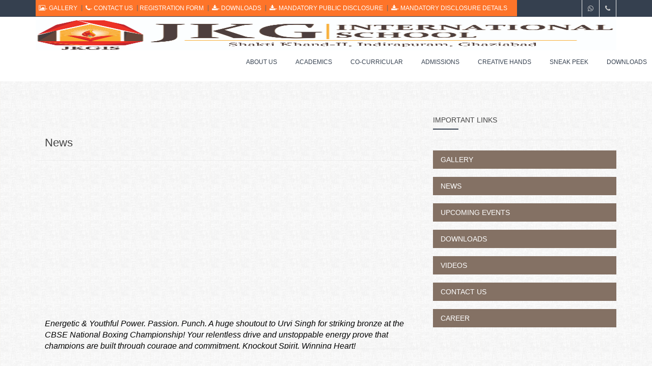

--- FILE ---
content_type: text/html; charset=utf-8
request_url: https://www.jkgisi.com/News.aspx
body_size: 58587
content:


<!DOCTYPE html PUBLIC "-//W3C//DTD XHTML 1.0 Transitional//EN" "http://www.w3.org/TR/xhtml1/DTD/xhtml1-transitional.dtd">
<html xmlns="http://www.w3.org/1999/xhtml">
<head><title>
	News - JKG International School, Indirapuram
</title>

    <script>
        $(function () {
            var pgurl = window.location.href.substr(window.location.href
                .lastIndexOf("http://www.jkgschool.com/") + 1);
            $(".collapse ul li a").each(function () {
                if ($(this).attr("href") == pgurl || $(this).attr("href") == '')
                    $(this).addClass("active");
            })
        });
</script>

    <style>
        #col_li {
            color: #fff;
        }

        #fot_div {
            margin: 0px 0px 0px 0px;
            background-color: #35404f;
            border: solid 5px #b2abab;
        }

        .cust_li {
            text-align: left;
            border-bottom: 1px solid #302f3e;
        }

        #col_div4 {
            background-color: #FFC33C;
            width: 30%;
        }

        .head {
            color: #fff;
        }

        .pera {
            color: #fff;
            font-size: 11px;
        }

        #tom {
            color: #ccc;
            text-decoration: blink;
            font-size: 12px;
        }

        #inline {
            line-height: 6px;
        }

        #soc_med {
            font-size: 14px;
            border: 1px solid #544C4C;
            height: 37px;
            width: 277px;
            margin: 0px 9px;
            border-radius: 5px;
        }

        .nivo-lightbox-image > img {
            border: 10px solid #FFF;
        }

        .image-service-box img {
            margin-bottom: 0px;
        }

        #upp {
            margin-top: 15px;
        }
    </style>
</head>
<body>
    <form method="post" action="./News.aspx" id="form1">
<div class="aspNetHidden">
<input type="hidden" name="__VIEWSTATE" id="__VIEWSTATE" value="/[base64]" />
</div>

<div class="aspNetHidden">

	<input type="hidden" name="__VIEWSTATEGENERATOR" id="__VIEWSTATEGENERATOR" value="CA8C29DA" />
</div>
        <div id="container">
            <div class="hidden-header" style="height: 0px;">
            </div>
            <head>
                <title>JKG International School, Indirapuram</title>
                <meta charset="utf-8">
                <meta name="viewport" content="width=device-width, initial-scale=1, maximum-scale=1">


                <link rel="stylesheet" href="asset/css/bootstrap.min.css" type="text/css" media="screen">
                <link rel="stylesheet" href="css/font-awesome.min.css" type="text/css" media="screen">
                <link rel="stylesheet" type="text/css" href="css/slicknav.css" media="screen">
                <link rel="stylesheet" type="text/css" href="css/style.css" media="screen">
                <link rel="stylesheet" type="text/css" href="css/responsive.css" media="screen">
                <link rel="stylesheet" type="text/css" href="css/animate.css" media="screen">
                <link rel="stylesheet" type="text/css" href="css/colors/red.css" title="red" media="screen" />
                <link rel="stylesheet" type="text/css" href="css/colors/jade.css" title="jade" media="screen" />
                <link rel="stylesheet" type="text/css" href="css/colors/green.css" title="green"
                    media="screen" />
                <link rel="stylesheet" type="text/css" href="css/colors/blue.css" title="blue" media="screen" />
                <link rel="stylesheet" type="text/css" href="css/colors/beige.css" title="beige"
                    media="screen" />
                <link rel="stylesheet" type="text/css" href="css/colors/cyan.css" title="cyan" media="screen" />
                <link rel="stylesheet" type="text/css" href="css/colors/orange.css" title="orange"
                    media="screen" />
                <link rel="stylesheet" type="text/css" href="css/colors/peach.css" title="peach"
                    media="screen" />
                <link rel="stylesheet" type="text/css" href="css/colors/pink.css" title="pink" media="screen" />
                <link rel="stylesheet" type="text/css" href="css/colors/purple.css" title="purple"
                    media="screen" />
                <link rel="stylesheet" type="text/css" href="css/colors/sky-blue.css" title="sky-blue"
                    media="screen" />
                <link rel="stylesheet" type="text/css" href="css/colors/yellow.css" title="yellow"
                    media="screen" />

                <script type="text/javascript" src="js/jquery-2.1.4.min.js"></script>

                <script type="text/javascript" src="js/jquery.migrate.js"></script>

                <script type="text/javascript" src="js/modernizrr.js"></script>

                <script type="text/javascript" src="asset/js/bootstrap.min.js"></script>

                <script type="text/javascript" src="js/jquery.fitvids.js"></script>

                <script type="text/javascript" src="js/owl.carousel.min.js"></script>

                <script type="text/javascript" src="js/nivo-lightbox.min.js"></script>

                <script type="text/javascript" src="js/jquery.isotope.min.js"></script>

                <script type="text/javascript" src="js/jquery.appear.js"></script>

                <script type="text/javascript" src="js/count-to.js"></script>

                <script type="text/javascript" src="js/jquery.textillate.js"></script>

                <script type="text/javascript" src="js/jquery.lettering.js"></script>

                <script type="text/javascript" src="js/jquery.easypiechart.min.js"></script>

                <script type="text/javascript" src="js/jquery.nicescroll.min.js"></script>

                <script type="text/javascript" src="js/jquery.parallax.js"></script>

                <script type="text/javascript" src="js/mediaelement-and-player.js"></script>

                <script type="text/javascript" src="js/jquery.slicknav.js"></script>

                <script src="http://maps.googleapis.com/maps/api/js?sensor=false" type="text/javascript"></script>

            </head>
            <header class="clearfix">
                <div class="top-bar">
                    <div class="container">
                        <div class="row">
                            <div class="col-md-10">
                                <ul class="contact-details" style="background-color: rgb(254,116,41);">

                                    <li>
                                        <a href="Gallery1.aspx" style="color: white;">&nbsp;&nbsp;<i class="fa fa-picture-o">-</i>&nbsp;GALLERY
                    </a>
                                    </li>

                                    <li>
                                        <a href="Contact-Us.aspx" style="color: white;">
                                            <i class="fa fa-phone">-</i> CONTACT US
                    </a>
                                    </li>
                                    <li>
                                        <a href="Registration.aspx" style="color: white;">REGISTRATION FORM
                    </a>
                                    </li>

                                    <li>
                                        <a href="Downloads.aspx" style="color: white;">
                                            <i class="fa fa-download">-</i> DOWNLOADS
                    </a>
                                    </li>
                                    <li>
                                        <a href="Mandatory-Public-Disclosure.html" style="text-transform: uppercase; color: white;">
                                            <i class="fa fa-download">-</i> Mandatory Public Disclosure
                    </a>
                                    </li>
                                    <li>
                                        <a href="images/Mandatory_Disclosure_Details_SARAS.pdf" style="text-transform: uppercase; color: white;">
                                            <i class="fa fa-download">-</i> Mandatory Disclosure Details
                    </a>
                                    </li>
                                </ul>
                            </div>

                            <div class="col-md-2">
                                <ul class="social-list">
                                    <li>
                                        <a class="Whatsapp itl-tooltip" data-placement="bottom" title="Whatsapp" target="new_window" href="whatsapp://send?phone=+9971492141&text=Welcome to JKG International School Indirapuram!">
                                            <i class="fa fa-whatsapp"></i>
                                        </a>
                                    </li>
                                    <li>
                                        <a class="Phone itl-tooltip" data-placement="bottom" title="Phone" href="tel:9971492000">
                                            <i class="fa fa-phone"></i>
                                        </a>
                                    </li>

                                </ul>
                            </div>
                        </div>
                    </div>
                </div>

                <div class="navbar navbar-default navbar-top">

                    <div class="container">
                        <div class="navbar-header">
                            <button type="button" class="navbar-toggle" data-toggle="collapse" data-target=".navbar-collapse">
                                <i class="fa fa-bars"></i>
                            </button>
                            <a class="navbar-brand" href="Default.aspx" style="padding-top: 5px;">
                                <img alt="" src="images/logo.jpg" style="height: 60px;" width="100%" />
                            </a>
                        </div>
                        <div class="navbar-collapse collapse">

                            <ul class="nav navbar-nav navbar-right">

                                <li>
                                    <a style="cursor: pointer;">ABOUT US</a>
                                    <ul class="dropdown" style="width: 600px;">
                                        <div class="row" id="fot_div">
                                            <div class="col-md-4 col-sm-4 service-box service-center" data-animation="fadeIn" data-animation-delay="01" id="upp">
                                                <li class="cust_li">
                                                    <a href="Mandatory-Public-Disclosure.html" id="col_li">Mandatory Public Disclosure</a>
                                                </li>
                                                <li class="cust_li">
                                                    <a href="overview.html" id="col_li">Overview</a>
                                                </li>
                                                <li class="cust_li">
                                                    <a href="motto.html" id="col_li">Motto</a>
                                                </li>
                                                <li class="cust_li">
                                                    <a href="mission_vision.html" id="col_li">Mission & Vision</a>
                                                </li>

                                                <li class="cust_li">
                                                    <a href="Founder-Message.html" id="A3">Founder Message</a>
                                                </li>
                                                <li class="cust_li">
                                                    <a href="director_message.html" id="col_li">Director's Message</a>
                                                </li>
                                                <li class="cust_li">
                                                    <a href="principal_message.html" id="col_li">Principal's Message</a>
                                                </li>
                                                <!--							<li class="cust_li"><a href="vice_principal_message.php" id="col_li">Vice Principal</a></li>-->
                                                <li class="cust_li">
                                                    <a href="infrastructure.html" id="col_li">Infrastructure</a>
                                                </li>
                                            </div>
                                            <div class="col-md-4 col-sm-4 service-box service-center" style="width: 28.05% !important; padding-right: 0px !important;" data-animation="fadeIn" data-animation-delay="02" id="upp">
                                                <img src="images/menu_dropdown/Tab1.jpg" />
                                            </div>
                                            <div class="col-md-4 col-sm-4 service-box service-center" id="col_div4" data-animation="fadeIn" data-animation-delay="03" background-color="red" style="text-align: justify; margin-top: 15px;">
                                                <h5 class="head"></br>Role & Goal</br>
                        </h5>
                                                <p class="pera">
                                                    The school aspires to make successful citizens. We wish to enlighten minds with the power of education.</br></br>
                       
                                                </p>
                                            </div>
                                        </div>

                                    </ul>
                                </li>


                                <li>
                                    <a style="cursor: pointer;">ACADEMICS</a>
                                    <ul class="dropdown" style="width: 600px;">
                                        <div class="row" id="fot_div">
                                            <div class="col-md-4 col-sm-4 service-box service-center" data-animation="fadeIn" data-animation-delay="01" id="upp">
                                                <li class="cust_li">
                                                    <a href="curriculum.html" id="col_li">Curriculum</a>
                                                </li>
                                                <li class="cust_li">
                                                    <a href="faculty.html" id="col_li">Faculty</a>
                                                </li>
                                                <li class="cust_li">
                                                    <a href="teaching.html" id="col_li">Teaching Practice</a>
                                                </li>
                                                <li class="cust_li">
                                                    <a href="images/Result_10_12_2022_23.pdf" target="new_window" id="col_li">Hall of fame</a>
                                                </li>
                                                <li class="cust_li">
                                                    <a href="education3.html" id="col_li">Education 3.0</a>
                                                </li>
                                                <li class="cust_li">
                                                    <a href="Calendar.html" id="col_li">Calendar</a>
                                                </li>
                                            </div>
                                            <div class="col-md-4 col-sm-4 service-box service-center" data-animation="fadeIn" data-animation-delay="02" id="upp">
                                                <img src="images/menu_dropdown/Tab2.jpg" />
                                            </div>
                                            <div class="col-md-4 col-sm-4 service-box service-center" id="col_div4" data-animation="fadeIn" data-animation-delay="03" background-color="red" style="text-align: justify; margin-top: 15px; margin-top: 15px;">
                                                <h5 class="head"></br>Yearn to Learn</br>
                        </h5>
                                                <p class="pera">
                                                    A well planned & goal oriented curricular strictly in adherence to CBSE is followed.</br></br>
                       
                                                </p>

                                            </div>
                                        </div>
                                    </ul>
                                </li>

                                <li>
                                    <a style="cursor: pointer;">CO-CURRICULAR</a>
                                    <ul class="dropdown" style="width: 600px; margin-left: -150px;">
                                        <div class="row" id="fot_div">
                                            <div class="col-md-4 col-sm-4 service-box service-center" data-animation="fadeIn" data-animation-delay="01" id="upp">
                                                <li class="cust_li">
                                                    <a href="house.html" id="col_li">House System</a>
                                                </li>

                                                <li class="cust_li">
                                                    <a href="art-craft.html" id="col_li">Art & Craft</a>
                                                </li>
                                                <li class="cust_li">
                                                    <a href="sports.html" id="col_li">sports</a>
                                                </li>
                                                <li class="cust_li">
                                                    <a href="music.html" id="col_li">Music</a>
                                                </li>
                                                <li class="cust_li">
                                                    <a href="clubs.html" id="col_li">Clubs In Action</a>
                                                </li>

                                                <li class="cust_li">
                                                    <a href="#" target="new_window" id="col_li">Planner</a>
                                                </li>
                                            </div>
                                            <div class="col-md-4 col-sm-4 service-box service-center" data-animation="fadeIn" data-animation-delay="02" id="upp">
                                                <img src="images/menu_dropdown/Tab3.jpg" />
                                            </div>
                                            <div class="col-md-4 col-sm-4 service-box service-center" id="col_div4" data-animation="fadeIn" data-animation-delay="03" background-color="red" style="text-align: justify; margin-top: 15px;">
                                                <h5 class="head"></br>Active Children</br>
                        </h5>
                                                <p class="pera">
                                                    A balanced atmosphere of books, technology, sports and hands in project make our pupils vibrant & vivacious.</br></br>
                       
                                                </p>
                                            </div>
                                        </div>
                                    </ul>
                                </li>

                                <li>
                                    <a style="cursor: pointer;">ADMISSIONS</a>
                                    <ul class="dropdown" style="width: 600px; margin-left: -250px;">
                                        <div class="row" id="fot_div">
                                            <div class="col-md-4 col-sm-4 service-box service-center" data-animation="fadeIn" data-animation-delay="01" id="upp">
                                                <li class="cust_li">
                                                    <a href="images/Admission Form_2024-25.pdf" id="A5">Application for Admission Form</a>
                                                </li>
                                                <li class="cust_li">
                                                    <a href="admission-process.html" id="col_li">Procedure</a>
                                                </li>
                                                <li class="cust_li">
                                                    <a target="_blank" href="FeeS/FEE-STRUCTURE-New-Admission-2026-27.pdf" id="col_li">Fee structure</a>
                                                </li>
                                                <li class="cust_li">
                                                    <a href="rules-regulations.html" id="col_li">Rules & Regulations</a>
                                                </li>

                                            </div>
                                            <div class="col-md-4 col-sm-4 service-box service-center" data-animation="fadeIn" data-animation-delay="02" id="upp">
                                                <img src="images/menu_dropdown/Tab4.jpg" />
                                            </div>
                                            <div class="col-md-4 col-sm-4 service-box service-center" id="col_div4" data-animation="fadeIn" data-animation-delay="03" background-color="red" style="text-align: justify; margin-top: 15px;">
                                                <h5 class="head"></br>Visit & Know Us</br>
                        </h5>
                                                <p class="pera">
                                                    Let the school provide you the best.</br></br>
                       
                                                </p>
                                                <!--					<h5 class="head" >Life After School</h5>
						<p class="pera">With stateds of art With state of art padeogogical tools,</p>-->
                                            </div>
                                        </div>
                                    </ul>
                                </li>

                                <!--
            <li>
                <a style="cursor: pointer;">CAREER</a>
                <ul class="dropdown" style="width: 600px; margin-left: -400px;" >
					<div class="row" id="fot_div">
					  <div class="col-md-4 col-sm-4 service-box service-center" data-animation="fadeIn" data-animation-delay="01" id="upp" >
							<li class="cust_li"><a href="career.php"  id="col_li">CAREER</li>
							<li class="cust_li"><a href="#" id="col_li">How to apply</a></li>
					  </div>
					  <div class="col-md-4 col-sm-4 service-box service-center" data-animation="fadeIn" data-animation-delay="02" id="upp">
						<img src="images/menu_dropdown/Tab6.jpg"/>
					  </div>
					  <div class="col-md-4 col-sm-4 service-box service-center" id ="col_div4"data-animation="fadeIn" data-animation-delay="03" background-color="red" style="text-align: justify;margin-top: 15px;">
						<h5 class="head">Life After School</h5>
						<p class="pera">Educating the mind without educating the heart is no education at all</p>
						<h5 class="head" >Life After School</h5>
						<p class="pera">With stateds of art With state of art padeogogical tools,</p>
					  </div>
					</div>
                </ul>
              </li>
		-->
                                <li>
                                    <a href="creative-hands.html" style="cursor: pointer;">CREATIVE HANDS</a>

                                </li>



                                <li>
                                    <a href="Gallery1.aspx" style="cursor: pointer;">SNEAK PEEK</a>

                                </li>

                                <li>
                                    <a href="Downloads.aspx" style="cursor: pointer;">DOWNLOADS</a>

                                </li>



                            </ul>
                        </div>
                    </div>
                    <style>
                        .cust_mob_mnu_3col {
                            background-color: #FFC33C;
                            margin: 0px 30px 0px 0px;
                            padding: 5px 30px;
                        }

                        .cost_mob_mnu_li {
                            background-color: #4AAAA5;
                        }

                        .cust_mob_mnu_3col > h5 {
                            color: #FFFFFF;
                        }

                        .cust_mob_mnu_3col > p {
                            color: #FFFFFF;
                        }
                    </style>
                    <ul class="wpb-mobile-menu">
                        <li class="cost_mob_mnu_li">
                            <a style="cursor: pointer;">ABOUT US</a>
                            <ul class="dropdown">
                                <div class="row">
                                    <div class="col-md-4 col-sm-6 service-box service-right" data-animation="fadeIn" data-animation-delay="01">
                                        <li class="cust_li">
                                            <a href="overview.html" id="col_li">Overview</a>
                                        </li>
                                        <li class="cust_li">
                                            <a href="motto.html" id="col_li">Motto</a>
                                        </li>
                                        <li class="cust_li">
                                            <a href="mission_vision.html" id="col_li">Mission & Vision</a>
                                        </li>
                                        <li class="cust_li">
                                            <a href="director_message.html" id="col_li">Director's Message</a>
                                        </li>
                                        <li class="cust_li">
                                            <a href="principal_message.html" id="col_li">Principal's Message</a>
                                        </li>

                                        <!--<li class="cust_li"><a href="vice_principal_message.php" id="col_li">Vice Principal</a></li>-->
                                        <li class="cust_li">
                                            <a href="infrastructure.html" id="col_li">Infrastructure</a>
                                        </li>

                                    </div>
                                    <div class="col-md-4 col-sm-4 service-box service-right" data-animation="fadeIn" data-animation-delay="02" style="text-align: center;">
                                        <img src="images/menu_dropdown/Tab1.jpg" />
                                    </div>
                                    <div class="col-md-4 col-sm-4 service-box service-right cust_mob_mnu_3col" data-animation="fadeIn" data-animation-delay="03" background-color="red">
                                        <h5>Role & Goal</h5>
                                        <p style="color:black;">The school aspires to make successful citizens. We wish to enlighten minds with the power of education.</p>

                                    </div>
                                </div>
                            </ul>
                        </li>

                        <li class="cost_mob_mnu_li">
                            <a style="cursor: pointer;">ACADEMICS</a>
                            <ul class="dropdown">
                                <div class="row">
                                    <div class="col-md-4 col-sm-4 service-box service-center" data-animation="fadeIn" data-animation-delay="01">
                                        <li class="cust_li">
                                            <a href="curriculum.html" id="col_li">Curriculum</a>
                                        </li>
                                        <li class="cust_li">
                                            <a href="faculty.html" id="col_li">Faculty</a>
                                        </li>
                                        <li class="cust_li">
                                            <a href="teaching.html" id="col_li">Teaching Practice</a>
                                        </li>
                                        <li class="cust_li">
                                            <a href="images/Result_10_12_2022_23.pdf" target="new_window" id="col_li">Hall of fame</a>
                                        </li>
                                        <li class="cust_li">
                                            <a href="education3.html" id="col_li">Education 3.0</a>
                                        </li>

                                    </div>
                                    <div class="col-md-4 col-sm-4 service-box service-center" data-animation="fadeIn" data-animation-delay="02">
                                        <img src="images/menu_dropdown/Tab2.jpg" />
                                    </div>
                                    <div class="col-md-4 col-sm-4 service-box service-center cust_mob_mnu_3col" data-animation="fadeIn" data-animation-delay="03" background-color="red" style="text-align: justify;">
                                        <h5>Yearn to Learn</h5>
                                        <p style="color:black;">A well planned & goal oriented curricular strictly in adherence to CBSE is followed.</p>

                                    </div>
                                </div>
                            </ul>
                        </li>

                        <li class="cost_mob_mnu_li">
                            <a style="cursor: pointer;">CO-CURRICULAR</a>
                            <ul class="dropdown">
                                <div class="row">
                                    <div class="col-md-4 col-sm-4 service-box service-center" data-animation="fadeIn" data-animation-delay="01">
                                        <li class="cust_li">
                                            <a href="house.html" id="col_li">House System</a>
                                        </li>

                                        <li class="cust_li">
                                            <a href="art-craft.html" id="col_li">Art & Craft</a>
                                        </li>
                                        <li class="cust_li">
                                            <a href="sports.html" id="col_li">sports</a>
                                        </li>
                                        <li class="cust_li">
                                            <a href="music.html" id="col_li">Music</a>
                                        </li>
                                        <li class="cust_li">
                                            <a href="clubs.html" id="col_li">Clubs In Action</a>
                                        </li>

                                        <li class="cust_li">
                                            <a href="downloads/planner.html" target="new_window" id="col_li">Planner</a>
                                        </li>
                                    </div>
                                    <div class="col-md-4 col-sm-4 service-box service-center" data-animation="fadeIn" data-animation-delay="02" style="text-align: center;">
                                        <img src="images/menu_dropdown/Tab3.jpg" />
                                    </div>
                                    <div class="col-md-4 col-sm-4 service-box service-center cust_mob_mnu_3col" data-animation="fadeIn" data-animation-delay="03" background-color="red" style="text-align: justify;">
                                        <h5>Active Children</h5>
                                        <p style="color:black;">A balanced atmosphere of books, technology, sports and hands in project make our pupils vibrant & vivacious.</p>

                                    </div>
                                </div>
                            </ul>
                        </li>


                        <li class="cost_mob_mnu_li">
                            <a style="cursor: pointer;">ADMISSIONS</a>
                            <ul class="dropdown">
                                <div class="row">
                                    <div class="col-md-4 col-sm-4 service-box service-center" data-animation="fadeIn" data-animation-delay="01">
                                        <li class="cust_li">
                                            <a href="admission-process.html" id="col_li">Procedure</a>
                                        </li>
                                        <li class="cust_li">
                                            <a href="FeeS/FEE-STRUCTURE-New-Admission-2026-27.pdf" target="new_window" id="col_li">Fee structure</a>
                                        </li>
                                        <li class="cust_li">
                                            <a href="rules-regulations.html" id="col_li">Rules & Regulations</a>
                                        </li>
                                        <li class="cust_li">
                                            <a href="http://feepal.in/school/jkg-international-school-indirapuram" target="new_window" id="col_li">Online fee payment</a>
                                        </li>

                                    </div>
                                    <div class="col-md-4 col-sm-4 service-box service-center" data-animation="fadeIn" data-animation-delay="02" style="text-align: center;">
                                        <img src="images/menu_dropdown/Tab4.jpg" />
                                    </div>
                                    <div class="col-md-4 col-sm-4 service-box service-center cust_mob_mnu_3col" data-animation="fadeIn" data-animation-delay="03" background-color="red" style="text-align: justify;">
                                        <h5>Visit & Know Us</h5>
                                        <p style="color:black;">Let the school provide you the best.</p>

                                    </div>
                                </div>
                            </ul>
                        </li>
                        <!----		  
            <li class="cost_mob_mnu_li">
               <a style="cursor: pointer;">MEDIA</a>
                <ul class="dropdown">
					<div class="row">
					  <div class="col-md-4 col-sm-4 service-box service-center" data-animation="fadeIn" data-animation-delay="01" >
							<li class="cust_li"><a href="#"  id="col_li">Print coverage	</a></li>
							<li class="cust_li"><a href="#" id="col_li" > Media coverage</a></li>
					  </div>
					  <div class="col-md-4 col-sm-4 service-box service-center" data-animation="fadeIn" data-animation-delay="02" style="text-align: center;">
						<img src="images/menu_dropdown/Tab5.jpg"/>
					  </div>
					  <div class="col-md-4 col-sm-4 service-box service-center cust_mob_mnu_3col" data-animation="fadeIn" data-animation-delay="03" background-color="red" style="text-align: justify;">
						<h5>Life After School</h5>
						<p style="color:black;">Educating the mind without educating the heart is no education at all</p>
						<h5 >Life After School</h5>
						<p style="color:black;">With stateds of art With state of art padeogogical tools,</p>
					  </div>
					</div>
                </ul>
              </li>
			  ------>
                        <li class="cost_mob_mnu_li">
                            <a href="creative-hands.html" style="cursor: pointer;">CREATIVE HANDS</a>

                        </li>

                        <li class="cost_mob_mnu_li">
                            <a href="Gallery1.aspx" style="cursor: pointer;">SNEAK PEEK</a>

                        </li>

                        <li class="cost_mob_mnu_li">
                            <a href="Downloads.aspx" style="cursor: pointer;">DOWNLOADS</a>

                        </li>




                    </ul>
                </div>
            </header>

            <script type="text/javascript" src="js/script.js"></script>

        </div>
        <div id="content" style="padding: 60px 0px 0px 0px;">
            <div class="container">
                <div class="row blog-page">
                    <div class="col-md-8 blog-box">
                        <div class="blog-post standard-post" style="padding-bottom: 0;">
                            <div class="post-content">
                                <br />
                                <br />
                                <h2>
                                    <a href="#">News </a>
                                </h2>
                            </div>
                            <hr />
                            <marquee scrollamount="2" direction="up" loop="true" onmouseover="this.stop();" onmouseout="this.start                    ();"
                                style="height: 350px; overflow: scroll;">
                                
                                        <div class="post-content">
                                            <p style="color: Black; font-style: italic; font-size: 16px;">
                                                Energetic & Youthful

Power. Passion. Punch.
A huge shoutout to Urvi Singh for striking bronze at the CBSE National Boxing Championship! 

Your relentless drive and unstoppable energy prove that champions are built through courage and commitment.
Knockout Spirit, Winning Heart!
                                            </p>
                                        </div>
                                        <hr />
                                    
                                        <div class="post-content">
                                            <p style="color: Black; font-style: italic; font-size: 16px;">
                                                A Moment of Pride for JKG International School, Indirapuram! 

We are delighted to share that JKG International School has been recognized by Education World as one of the Best Schools in Co-ed Education in India School Ranking 2025-26 Awards

This prestigious honour was proudly presented by Mr. Raymond Ravaglia (Director, Launchpad Rankings LLC & former Dean, Stanford University) and Dr. Sanyam Bhardwaj (CBSE Examination Controller). 

This recognition reflects our unwavering commitment to academic excellence, holistic development, and inclusive learning. 

Heartiest congratulations to our dedicated teachers, bright students, and supportive parents — your trust and teamwork make every milestone possible! 

Together, we continue to inspire, empower, and lead with excellence.
                                            </p>
                                        </div>
                                        <hr />
                                    
                                        <div class="post-content">
                                            <p style="color: Black; font-style: italic; font-size: 16px;">
                                                National Champion – India Rhythmic Gymnastics | CBSE Nationals 2025 

“The Rhythm of a Nation. The Spirit of a Champion.”

Grace, strength, and unyielding dedication — Sonia Dixit shines on the national stage with an incredible performance! 

1 Silver
1 Bronze
1 Hoop Silver
1 Ribbon Bronze

Proud moment for JKG International School, Indirapuram
                                            </p>
                                        </div>
                                        <hr />
                                    
                                        <div class="post-content">
                                            <p style="color: Black; font-style: italic; font-size: 16px;">
                                                We are the CBSE National Champions! 

A huge congratulations to our incredible players for showcasing outstanding skill, teamwork, and determination at the CBSE National Table Tennis Tournament held in Surat.

Your hard work and passion have made us all proud!
                                            </p>
                                        </div>
                                        <hr />
                                    
                                        <div class="post-content">
                                            <p style="color: Black; font-style: italic; font-size: 16px;">
                                                Proud Moment for JKG International School, Indirapuram! 

We are delighted to share that our talented gymnast Aashvi Rawat has delivered an outstanding performance at the Ghaziabad District and Uttarakhand State Gymnastics Championships, securing 1 Gold and 1 Silver medal!

Her remarkable achievement has earned her a spot in the National Level Championship. 

Congratulations, Aashvi, for your hard work, dedication, and for bringing laurels to the school! 
We wish you all the very best for the Nationals!
                                            </p>
                                        </div>
                                        <hr />
                                    
                                        <div class="post-content">
                                            <p style="color: Black; font-style: italic; font-size: 16px;">
                                                Proud Moment for JKG International School, Indirapuram! 

We are delighted to share that Anvi Singhal of Grade X has brought immense pride to the school and the region with her outstanding performance in the CBSE Cluster Skating Tournament 2025, held from 29th October to 1st November 2025. 

Showcasing remarkable skills in the Under-17 category, Anvi clinched 2 Gold Medals  in both the One Lap Road Inline Race and the 500-meter Inline Race.

In recognition of her stellar achievement, Anvi has been selected to represent at the CBSE National Skating Championship! 

Congratulations, Anvi, on this incredible accomplishment! Your hard work, perseverance, and passion continue to inspire us all.
                                            </p>
                                        </div>
                                        <hr />
                                    
                                        <div class="post-content">
                                            <p style="color: Black; font-style: italic; font-size: 16px;">
                                                We are incredibly proud of our JKGian, Ankit Chandra, for securing Category Rank 10 in JEE Advanced 2025.
This sterling success is a testament to his hard work, dedication, and academic brilliance — a proud moment for the entire JKGIS community!
                                            </p>
                                        </div>
                                        <hr />
                                    
                                        <div class="post-content">
                                            <p style="color: Black; font-style: italic; font-size: 16px;">
                                                JKG International School Shines at CBSE Table Tennis Cluster Tournament

JKG International School players delivered an outstanding performance at the CBSE Cluster Table Tennis Tournament held at Rosy Public School, Kalan. With sheer dedication, teamwork, and sportsmanship, our young athletes brought laurels to the school by winning multiple medals across categories.

The management, teachers and entire JKG family congratulate our champions for their hard work, discipline, and outstanding achievements. You have made the school proud!
                                            </p>
                                        </div>
                                        <hr />
                                    
                            </marquee>
                        </div>
                    </div>
                    <div class="col-md-4 sidebar right-sidebar">
                        <div class="widget widget-popular-posts">
                            <h4>Important Links<span class="head-line"></span></h4>
                            <hr />
                            <h4 style="background-color: rgb(132,113,100); color: White; padding: 7px 15px;">
                                <a href="Gallery1.aspx" style="color: White;">Gallery</a></h4>
                            <h4 style="background-color: rgb(132,113,100); color: White; padding: 7px 15px;">
                                <a href="News.aspx" style="color: White;">News</a></h4>
                            <h4 style="background-color: rgb(132,113,100); color: White; padding: 7px 15px;">
                                <a href="Upcoming-Events.aspx" style="color: White;">Upcoming Events</a></h4>
                            <h4 style="background-color: rgb(132,113,100); color: White; padding: 7px 15px;">
                                <a href="Downloads.aspx" style="color: White;">Downloads </a>
                            </h4>
                            <h4 style="background-color: rgb(132,113,100); color: White; padding: 7px 15px;">
                                <a href="Videos.aspx" style="color: White;">Videos</a></h4>
                            <h4 style="background-color: rgb(132,113,100); color: White; padding: 7px 15px;">
                                <a href="Contact-Us.aspx" style="color: White;">Contact Us</a></h4>
                            <h4 style="background-color: rgb(132,113,100); color: White; padding: 7px 15px;">
                                <a href="Career.aspx" style="color: White;">Career</a></h4>
                        </div>
                    </div>
                </div>
            </div>
        </div>
        <!-- End Content -->
        <style>
            #tom {
                color: #ccc;
                text-decoration: blink;
                font-size: 12px;
            }
        </style>
        <footer>
            <div class="container">
                <div class="row footer-widgets">

                    <div class="col-md-3 col-xs-12">
                        <div class="footer-widget twitter-widget">

                            <div class="row" style="border-right: 2px solid">
                                <div class="col-md-6" id="inline" style="margin-top: 5px;">
                                    <ul>
                                        <li class=""><a href="overview.html" id="tom">Overview</a></li>
                                        <li class=""><a href="mission_vision.html" id="tom">Mission</a></li>
                                        <li class=""><a href="founder_message.html" id="tom">Management</a></li>
                                        <li class=""><a href="curriculum.html" id="tom">Curriculum</a></li>
                                    </ul>
                                </div>

                                <div class="col-md-6" id="inline" style="margin-top: 5px;">
                                    <ul>
                                        <!--<li class=""><a href="fee structure 2018-19.pdf" target="_blank" id="tom" style="line-height:13px;">Fee Structure (2018-19)</a></li>-->
                                        <li class=""><a href="admission-process.html" id="tom">Admission</a></li>
                                        <li class=""><a href="Gallery1.aspx" id="tom">Gallery</a></li>
                                        <li class=""><a href="Contact-Us.aspx" id="tom">Contact Us</a></li>
                                        <li class="">
                                            <a href="Downloads.aspx" id="tom">Downloads</a>
                                        </li>
                                    </ul>
                                </div>
                            </div>
                        </div>
                    </div>

                    <div class="col-md-6 col-xs-12">
                        <div class="footer-widget twitter-widget">

                            <div class="row">
                                <div class="col-md-6" id="inline">
                                    <p style="margin: 0px 0px 0px 0px;">
                                        <b>JKG INTERNATIONAL SCHOOL</b><br />
                                        Shakti Khand- II, Indirapuram, Ghaziabad<br />
                                        E-mail: jkginternational@ymail.com, info@jkgisi.com<br />
                                        <a href="tel:9971492141" style="color: white; font-size: 15px;">Ph: 9971492141</a>, <a href="tel:9971492000" style="color: white; font-size: 15px;">9971492000 </a>
                                        <br />
                                    </p>
                                </div>


                                <div class="col-md-6" id="inline">
                                    <ul>
                                        <li class=""><a href="http://www.jkgschool.com/jkgvn/about.php" id="tom"><b>JKG International School</b></a></li>
                                        <li class=""><a href="http://www.jkgschool.com/jkgvn/about.php" id="tom">Sec 9, Vijaynagar, Gzb</a></li>

                                        <li class=""><a href="http://www.jkgschoolgzb.com/" id="tom"><b>JKG School</b></a></li>
                                        <li class=""><a href="http://www.jkgschoolgzb.com/" id="tom">Nandgram, Gzb</a></li>
                                        <!--							<li class=""><a href="index.php" id="tom" >Email: jkgschoolnandgram@gmail.com</a></li>-->
                                        <li class=""><a href="Default.aspx" id="tom"><b>JKG Happy School</b></a></li>
                                        <li class=""><a href="Default.aspx" id="tom">Railway Road Bazaria, Gzb</a></li>
                                        <!--					         <li class=""><a href="index.php" id="tom" >Email: info@jkgschool.com</a></li>-->
                                    </ul>
                                </div>
                            </div>
                        </div>
                    </div>

                    <div class="col-md-3 col-xs-12">
                        <div class="footer-widget twitter-widget">
                            <div class="row">
                                <div class="col-md-12" id="inline">
                                    <img src="images/53years.jpeg" style="width: 100%;">
                                </div>
                            </div>
                        </div>
                    </div>
                </div>

                <div class="copyright-section">
                    <div class="row">
                        <div class="col-md-6">
                            <p style="color: #FFC33C;">
                            &copy; 2025 JKG - All Rights Reserved
           
                        </div>
                        <div class="col-md-6">

                            <p style="color:black;">
                                <a href="https://www.jkgisi.com/" style="float: right; color: #FFC33C; text-decoration: none; font-size: 11px;" target="new_Window">Designed by JKG</a>
                            </p>

                        </div>
                    </div>
                </div>
            </div>
        </footer>
        </div> <a href="#" class="back-to-top"><i class="fa fa-angle-up"></i></a>
        <!-- <div id="loader">
		    <div class="spinner">
		      <div class="dot1"></div>
		      <div class="dot2"></div>
		    </div>
		  </div> -->

        <script type="text/javascript" src="js/script.js"></script>

    </form>
</body>
</html>


--- FILE ---
content_type: text/css
request_url: https://www.jkgisi.com/css/slicknav.css
body_size: 3044
content:
/*!
 * SlickNav Responsive Mobile Menu v1.0.3
 * (c) 2015 Josh Cope
 * licensed under MIT
 */
.slicknav_btn {
  cursor: pointer;
  display: block;
  float: right;
  height: 35px;
  line-height: 50px;
  padding: 10px 0 9px;
  position: relative;
  vertical-align: middle;
  width: 44px;
}
  .slicknav_btn .slicknav_icon-bar + .slicknav_icon-bar {
    margin-top: 0.188em; }

.slicknav_menu {
  *zoom: 1; }
  .slicknav_menu .slicknav_menutxt {
    display: block;
    line-height: 1.188em;
    float: left; }
  .slicknav_menu .slicknav_icon {
    margin: 0.188em 0 0 0.438em; }
  .slicknav_menu .slicknav_no-text {
    margin: 0; }
  .slicknav_menu .slicknav_icon-bar {
    display: block;
    width: 1.125em;
    height: 0.125em;
    margin: 0 auto;
    -webkit-border-radius: 1px;
    -moz-border-radius: 1px;
    border-radius: 1px;
    -webkit-transition: all 0.2s linear;
    -moz-transition: all 0.2s linear;
    -o-transition: all 0.2s linear;
    transition: all 0.2s linear;
  }

  .slicknav_menu .slicknav_btn:hover .slicknav_icon-bar{
    background-color:black;
  }
  .slicknav_menu:before {
    content: " ";
    display: table; }
  .slicknav_menu:after {
    content: " ";
    display: table;
    clear: both; }

.slicknav_nav {
  clear: both; }
  .slicknav_nav ul {
    display: block; }
  .slicknav_nav li {
    display: block; 
    line-height: 30px;
  }
  .slicknav_nav li:not(:first-child){
    border-top: 1px solid rgba(0,0,0,0.04);
  }
  .slicknav_nav .slicknav_arrow {
     background: #ededed;
    float: right;
    text-align: center;
    width: 35px;
    color: #666;
  }
  .slicknav_nav .slicknav_item {
    cursor: pointer; }
    .slicknav_nav .slicknav_item a {
      display: inline; }
  .slicknav_nav .slicknav_row {
    display: block; }
  .slicknav_nav a {
    display: block; }
  .slicknav_nav .slicknav_parent-link a {
    display: inline; }

.slicknav_brand {
  float: left; }

.slicknav_menu {
  font-size: 16px;
  box-sizing: border-box;
}
.slicknav_menu ul{
  background: #fff;
}
  .slicknav_menu * {
    box-sizing: border-box; }
  .slicknav_menu .slicknav_menutxt {
    color: #fff;
    font-weight: bold;
    text-shadow: 0 1px 3px #000; }

.slicknav_btn {
  border: 1px solid;
  border-radius: 0;
  margin: 16px 15px;
  -webkit-transition: all 0.2s linear;
  -moz-transition: all 0.2s linear;
  -o-transition: all 0.2s linear;
  transition: all 0.2s linear;
}

.slicknav_nav {
  color: #fff;
  font-size: 0.875em;
  list-style: outside none none;
  margin: 0;
  max-height: 350px;
  overflow-y: scroll;
  padding: 0;
  width: 100%;
}
  .slicknav_nav ul {
    list-style: none;
    overflow: hidden;
    padding: 0;
    background-color: #4AAAA5;
    margin: 0 0 0 20px; }
  .slicknav_nav .slicknav_row {
    padding: 5px 10px;
    margin: 2px 5px; }
  .slicknav_nav a {
    /*padding: 5px 10px;*/
    margin: 2px 5px;
    text-decoration: none;
    color: #FFF;
    background-color: #4AAAA5; }
  .slicknav_nav .slicknav_txtnode {
    margin-left: 15px; }
  .slicknav_nav .slicknav_item a {
    padding: 0;
    margin: 0; }
  .slicknav_nav .slicknav_parent-link a {
    padding: 0;
    margin: 0; }

.slicknav_brand {
  color: #fff;
  font-size: 18px;
  line-height: 30px;
  padding: 7px 12px;
  height: 44px; }


--- FILE ---
content_type: text/css
request_url: https://www.jkgisi.com/css/colors/red.css
body_size: 6427
content:
a {
    color: #35404F;
}

.accent-color {
	color: #ee3733;
}

.accent-color-bg {
	background-color: #ee3733;
}

.top-bar a:hover {
	color: #fff;
}

.section-overlay {
	background-color: #ee3733;
}

.top-bar.color-bar {
	background-color: #ee3733;
}

.service-box .read-more {
	color: #ee3733;
}

a.main-button, input[type="submit"] {
	background-color: #53AEA9;
}
.slicknav_btn {
  border-color: #53AEA9;
}
.slicknav_btn:hover {
  background: #53AEA9;
}
.slicknav_menu .slicknav_icon-bar {
  background: #53AEA9;
}
.slicknav_nav a:hover,
.slicknav_nav .active {
  color: #FFC33C;
}
.navbar-default .navbar-nav > li:hover > a,
.navbar-default .navbar-nav > li > a.active {
	color: #4aaaa5;
}

.dropdown > li:hover > a, .sup-dropdown li:hover > a {
	color: #ee3733;
}

.navbar-default .navbar-nav > li > a:after {
	background-color: #4aaaa5;
}

.navbar-default .navbar-nav > li > a.active, .navbar-default .navbar-nav > li:hover > a {
	border-color: #4aaaa5;
}

.dropdown  li a.active, .sup-dropdown li a.active {
	color: #ee3733;
}

ul.breadcrumbs li a:hover {
    color: #ee3733;
}

.full-width-recent-projects .portfolio-item:hover .portfolio-thumb .thumb-overlay {
	background-color: #ee3733;
}

.tp-caption.color-bg {
	background-color: #ee3733;
}

.team-member .member-socail a.mail:hover i {
	background-color: #ee3733;
}

.post-share a.mail:hover {
	background-color: #ee3733;
}

.progress .progress-bar.progress-bar-primary {
	background-color: #ee3733;
}

.latest-posts-classic .left-meta-post .post-type i {
	background-color: #ee3733;
}

.latest-posts-classic .post-title a:hover {
	color: #ee3733;
}

.latest-posts-classic .read-more {
	color: #ee3733;
}

.panel-title a {
	color: #ee3733;
}

.panel-title a:hover {
	color: #ee3733;
}

.milestone-block .milestone-icon {
	background-color: #ee3733;
}

.milestone-block .milestone-icon:after {
	background-color: #ee3733;
}

.milestone-block .milestone-number {
	color: #ee3733;
}

.pricing-tables .pricing-table.highlight-plan .plan-name h3 {
	//color: #ee3733;
}

.pricing-tables .pricing-table.highlight-plan .plan-signup {
    background-color: #ee3733;
}

.pricing-tables .pricing-table.highlight-plan .plan-name {
	background-color: #ee3733;
}

.btn-system {
	background-color: #FFC33C;
}

.btn-system.border-btn {
	border-color: #ee3733;
	color: #ee3733;
}

.btn-system.border-btn:hover {
	background-color: #ee3733;
}

.btn-system.border-btn.btn-wite:hover {
	color: #ee3733;
}

.btn-system.btn-wite{
	color: #ee3733;
}

ul.icons-list li i {
	color: #ee3733;
}

.nav-tabs > li > a:hover, .nav-tabs > li > a:focus {
	background-color: #ee3733;
}

.nav-tabs > li.active > a, .nav-tabs > li.active > a:hover {
	color: #ee3733;
}

.icon-small {
	text-shadow: 0 0 0 #ee3733;
}

.icon-small:hover, .service-box:hover .icon-small {
	color: #ee3733;
}
.icon-medium {
	text-shadow: 0 0 0 #ee3733;
}

.icon-medium:hover, .service-box:hover .icon-medium {
	color: #ee3733;
}

.icon-large {
	text-shadow: 0 0 0 #ee3733;
}

.icon-large:hover, .service-box:hover .icon-large {
	color: #ee3733;
}

.icon-effect-1 {
	box-shadow: 0 0 0 3px #ee3733;
	-o-box-shadow: 0 0 0 3px #ee3733;
	-moz-box-shadow: 0 0 0 3px #ee3733;
  	-webkit-box-shadow: 0 0 0 3px #ee3733;
}

.icon-effect-1:after {
	background-color: #ee3733;
}

.icon-effect-1:hover, .service-box:hover .icon-effect-1 {
	color: #ee3733;
}

.icon-effect-2 {
	color: #ee3733;
	box-shadow: 0 0 0 3px #ee3733;
	-o-box-shadow: 0 0 0 3px #ee3733;
	-moz-box-shadow: 0 0 0 3px #ee3733;
  	-webkit-box-shadow: 0 0 0 3px #ee3733;
}

.icon-effect-2:after {
	background-color: #ee3733;
}

.icon-effect-3 {
	color: #ee3733;
	box-shadow: 0 0 0 3px #ee3733;
	-o-box-shadow: 0 0 0 3px #ee3733;
	-moz-box-shadow: 0 0 0 3px #ee3733;
  	-webkit-box-shadow: 0 0 0 3px #ee3733;
}

.icon-effect-4 {
	color: #ee3733;
	box-shadow: 0 0 0 3px #ee3733;
	-o-box-shadow: 0 0 0 3px #ee3733;
	-moz-box-shadow: 0 0 0 3px #ee3733;
  	-webkit-box-shadow: 0 0 0 3px #ee3733;
}

.icon-effect-5 {
	color: #ee3733;
	box-shadow: 0 0 0 3px #ee3733;
	-o-box-shadow: 0 0 0 3px #ee3733;
	-moz-box-shadow: 0 0 0 3px #ee3733;
  	-webkit-box-shadow: 0 0 0 3px #ee3733;
}

.icon-effect-6 {
	color: #ee3733;
	box-shadow: 0 0 0 3px #ee3733;
	-o-box-shadow: 0 0 0 3px #ee3733;
	-moz-box-shadow: 0 0 0 3px #ee3733;
  	-webkit-box-shadow: 0 0 0 3px #ee3733;
}

.team-member .member-photo .member-name span {
	background-color: #ee3733;
}

.classic-title span {
	border-bottom-color: #35404F;
}

.portfolio-filter li a:hover {
	color: #ee3733;
}

.portfolio-filter li a.selected {
	border-color: #ee3733;
	background-color: #ee3733;
}

.portfolio-item:hover .portfolio-details h4 {
	color: #ee3733;
}

.project-content h4 span {
	border-bottom-color: #ee3733;
}

.recent-projects h4.title span {
	border-bottom-color: #ee3733;
}

ul.post-meta li a:hover {
	color: #ee3733;
}

#pagination span.current {
	border-color: #ee3733;
	background-color: #ee3733;
}

#pagination a:hover {
	color: #ee3733;
}

.post-tags-list a:hover {
	background-color: #ee3733;
}

.post-share a.mail {
	background-color: #ee3733;
}

.sidebar a:hover {
	color: #0777B9;
}

.widget-search .search-btn {
	background-color: #ee3733;
}

.sidebar .tagcloud a:hover {
    background-color: #ee3733;
}

.back-to-top:hover i {
    background-color: #52ADAB;
}

.touch-slider .owl-controls.clickable .owl-buttons div:hover {
	/*background-color: #ee3733;*/
}

.touch-carousel .owl-controls.clickable .owl-buttons div:hover {
	background-color: #ee3733;
}

.testimonials-carousel .owl-controls.clickable .owl-buttons div {
	background-color: #ee3733;
}

.testimonials-carousel .owl-controls.clickable .owl-buttons div:hover i {
	color: #ee3733;
}

#portfolio-list li .team-content-home {
    background: rgba(255, 255, 255, 0.5) !important;
    color: #000;
    font-weight: 600;
}


#portfolio-list li .portfolio-item-content {
    background: rgba(0, 0, 0, 0.0);
}

.services-3-icon i {
    background-color: #ee3733;
}

.services-2-icon i {
    background-color: #ee3733;
}

.progress-bar {
    background-color: #ee3733;
}

#main-slide .animated2 strong {
    color: #ee3733;
}
#main-slide .animated4 strong {
    color: #ee3733;
}
#main-slide .animated7 strong {
    color: #ee3733;
}

#main-slide .carousel-control i:hover{
	background: #FFC33C;
}
.slider.btn {
    background-color: #ee3733;
}

#main-slide .carousel-indicators .active {
    background-color: #ee3733;
}


.counter-item i {
    color: #ee3733;
}

.timer {
    color: #ee3733;
}

.team-member.modern .member-photo:after {
    background-color: #fff;
}


.twitter-widget a {
	color: #ee3733;
}

.dot1, .dot2 {
    background-color: #ee3733;
}

--- FILE ---
content_type: text/css
request_url: https://www.jkgisi.com/css/colors/green.css
body_size: 6693
content:
a {
    color: #94c523;
}

.accent-color {
	color: #94c523;
}

.accent-color-bg {
	background-color: #94c523;
}

.top-bar a:hover {
	color: #94c523;
}

.section-overlay {
	background-color: #94c523;
}

.top-bar.color-bar {
	background-color: #94c523;
}

.service-box .read-more {
	color: #94c523;
}

a.main-button, input[type="submit"] {
	background-color: #94c523;
}
.slicknav_btn {
  border-color: #94c523;
}
.slicknav_btn:hover {
  background: #94c523;
}
.slicknav_menu .slicknav_icon-bar {
  background: #94c523;
}
.slicknav_nav a:hover,
.slicknav_nav .active {
  color: #94c523;
}
.navbar-default .navbar-nav > li:hover > a,
.navbar-default .navbar-nav > li > a.active {
	color: #94c523;
}

.dropdown > li:hover > a, .sup-dropdown li:hover > a {
	color: #94c523;
}

.navbar-default .navbar-nav > li > a:after {
	background-color: #94c523;
}

.navbar-default .navbar-nav > li > a.active, .navbar-default .navbar-nav > li:hover > a {
	border-color: #94c523;
}

.dropdown  li a.active, .sup-dropdown li a.active {
	color: #94c523;
}

ul.breadcrumbs li a:hover {
    color: #94c523;
}

.full-width-recent-projects .portfolio-item:hover .portfolio-thumb .thumb-overlay {
	background-color: #94c523;
}

.tp-caption.color-bg {
	background-color: #94c523;
}

.team-member .member-socail a.mail:hover i {
	background-color: #94c523;
}

.post-share a.mail:hover {
	background-color: #94c523;
}

.progress .progress-bar.progress-bar-primary {
	background-color: #94c523;
}

.latest-posts-classic .left-meta-post .post-type i {
	background-color: #94c523;
}

.latest-posts-classic .post-title a:hover {
	color: #94c523;
}

.latest-posts-classic .read-more {
	color: #94c523;
}

.panel-title a {
	color: #94c523;
}

.panel-title a:hover {
	color: #94c523;
}

.milestone-block .milestone-icon {
	background-color: #94c523;
}

.milestone-block .milestone-icon:after {
	background-color: #94c523;
}

.milestone-block .milestone-number {
	color: #94c523;
}

.pricing-tables .pricing-table.highlight-plan .plan-name h3 {
	//color: #94c523;
}

.pricing-tables .pricing-table.highlight-plan .plan-signup {
    background-color: #94c523;
}

.pricing-tables .pricing-table.highlight-plan .plan-name {
	background-color: #94c523;
}

.btn-system {
	background-color: #94c523;
}

.btn-system.border-btn {
	border-color: #94c523;
	color: #94c523;
}

.btn-system.border-btn:hover {
	background-color: #94c523;
}

.btn-system.border-btn.btn-wite:hover {
	color: #94c523;
}

.btn-system.btn-wite{
	color: #94c523;
}

ul.icons-list li i {
	color: #94c523;
}

.nav-tabs > li > a:hover, .nav-tabs > li > a:focus {
	background-color: #94c523;
}

.nav-tabs > li.active > a, .nav-tabs > li.active > a:hover {
	color: #94c523;
}

.icon-small {
	text-shadow: 0 0 0 #94c523;
}

.icon-small:hover, .service-box:hover .icon-small {
	color: #94c523;
}
.icon-medium {
	text-shadow: 0 0 0 #94c523;
}

.icon-medium:hover, .service-box:hover .icon-medium {
	color: #94c523;
}

.icon-large {
	text-shadow: 0 0 0 #94c523;
}

.icon-large:hover, .service-box:hover .icon-large {
	color: #94c523;
}

.icon-effect-1 {
	box-shadow: 0 0 0 3px #94c523;
	-o-box-shadow: 0 0 0 3px #94c523;
	-moz-box-shadow: 0 0 0 3px #94c523;
  	-webkit-box-shadow: 0 0 0 3px #94c523;
}

.icon-effect-1:after {
	background-color: #94c523;
}

.icon-effect-1:hover, .service-box:hover .icon-effect-1 {
	color: #94c523;
}

.icon-effect-2 {
	color: #94c523;
	box-shadow: 0 0 0 3px #94c523;
	-o-box-shadow: 0 0 0 3px #94c523;
	-moz-box-shadow: 0 0 0 3px #94c523;
  	-webkit-box-shadow: 0 0 0 3px #94c523;
}

.icon-effect-2:after {
	background-color: #94c523;
}

.icon-effect-3 {
	color: #94c523;
	box-shadow: 0 0 0 3px #94c523;
	-o-box-shadow: 0 0 0 3px #94c523;
	-moz-box-shadow: 0 0 0 3px #94c523;
  	-webkit-box-shadow: 0 0 0 3px #94c523;
}

.icon-effect-4 {
	color: #94c523;
	box-shadow: 0 0 0 3px #94c523;
	-o-box-shadow: 0 0 0 3px #94c523;
	-moz-box-shadow: 0 0 0 3px #94c523;
  	-webkit-box-shadow: 0 0 0 3px #94c523;
}

.icon-effect-5 {
	color: #94c523;
	box-shadow: 0 0 0 3px #94c523;
	-o-box-shadow: 0 0 0 3px #94c523;
	-moz-box-shadow: 0 0 0 3px #94c523;
  	-webkit-box-shadow: 0 0 0 3px #94c523;
}

.icon-effect-6 {
	color: #94c523;
	box-shadow: 0 0 0 3px #94c523;
	-o-box-shadow: 0 0 0 3px #94c523;
	-moz-box-shadow: 0 0 0 3px #94c523;
  	-webkit-box-shadow: 0 0 0 3px #94c523;
}

.team-member .member-photo .member-name span {
	background-color: #94c523;
}

.classic-title span {
	border-bottom-color: #94c523;
}

.portfolio-filter li a:hover {
	color: #94c523;
}

.portfolio-filter li a.selected {
	border-color: #94c523;
	background-color: #94c523;
}

.portfolio-item:hover .portfolio-details h4 {
	color: #94c523;
}

.project-content h4 span {
	border-bottom-color: #94c523;
}

.recent-projects h4.title span {
	border-bottom-color: #94c523;
}

ul.post-meta li a:hover {
	color: #94c523;
}

#pagination span.current {
	border-color: #94c523;
	background-color: #94c523;
}

#pagination a:hover {
	color: #94c523;
}

.post-tags-list a:hover {
	background-color: #94c523;
}

.post-share a.mail {
	background-color: #94c523;
}

.sidebar a:hover {
	color: #94c523;
}

.widget-search .search-btn {
	background-color: #94c523;
}

.sidebar .tagcloud a:hover {
    background-color: #94c523;
}

.back-to-top:hover i {
    background-color: #94c523;
}

.touch-slider .owl-controls.clickable .owl-buttons div:hover {
	background-color: #94c523;
}

.touch-carousel .owl-controls.clickable .owl-buttons div:hover {
	background-color: #94c523;
}

.testimonials-carousel .owl-controls.clickable .owl-buttons div {
	background-color: #94c523;
}

.testimonials-carousel .owl-controls.clickable .owl-buttons div:hover i {
	color: #94c523;
}


#portfolio-list li .portfolio-item-content {
    background: rgba(148, 197, 35, 0.9);
}

.services-3-icon i {
    background-color: #94c523;
}

.services-2-icon i {
    background-color: #94c523;
}

#main-slide .animated2 strong {
    color: #94c523;
}
#main-slide .animated4 strong {
    color: #94c523;
}
#main-slide .animated7 strong {
    color: #94c523;
}

#main-slide .carousel-control i:hover{
	background-color: #94c523;
}
.slider.btn {
    background-color: #94c523;
}

#main-slide .carousel-indicators .active {
    background-color: #94c523;
}


.counter-item i {
    color: #94c523;
}

.timer {
    color: #94c523;
}

.progress-bar {
    background-color: #94c523;
}

.team-member.modern .member-photo:after {
    background-color: #94c523;
}


.twitter-widget a {
	color: #94c523;
}

.dot1, .dot2 {
    background-color: #94c523;
}

--- FILE ---
content_type: text/css
request_url: https://www.jkgisi.com/css/colors/blue.css
body_size: 6675
content:
a {
    color: #00afd1;
}

.accent-color {
	color: #00afd1;
}

.accent-color-bg {
	background-color: #00afd1;
}

.top-bar a:hover {
	color: #00afd1;
}

.section-overlay {
	background-color: #00afd1;
}

.top-bar.color-bar {
	background-color: #00afd1;
}

.service-box .read-more {
	color: #00afd1;
}

a.main-button, input[type="submit"] {
	background-color: #00afd1;
}
.slicknav_btn {
  border-color: #00afd1;
}
.slicknav_btn:hover {
  background: #00afd1;
}
.slicknav_menu .slicknav_icon-bar {
  background: #00afd1;
}
.slicknav_nav a:hover,
.slicknav_nav .active {
  color: #00afd1;
}

.navbar-default .navbar-nav > li:hover > a,
.navbar-default .navbar-nav > li > a.active {
	color: #00afd1;
}

.dropdown > li:hover > a, .sup-dropdown li:hover > a {
	color: #00afd1;
}

.navbar-default .navbar-nav > li > a:after {
	background-color: #00afd1;
}

.navbar-default .navbar-nav > li > a.active, .navbar-default .navbar-nav > li:hover > a {
	border-color: #00afd1;
}

.dropdown  li a.active, .sup-dropdown li a.active {
	color: #00afd1;
}

ul.breadcrumbs li a:hover {
    color: #00afd1;
}

.full-width-recent-projects .portfolio-item:hover .portfolio-thumb .thumb-overlay {
	background-color: #00afd1;
}

.tp-caption.color-bg {
	background-color: #00afd1;
}

.team-member .member-socail a.mail:hover i {
	background-color: #00afd1;
}

.post-share a.mail:hover {
	background-color: #00afd1;
}

.progress .progress-bar.progress-bar-primary {
	background-color: #00afd1;
}

.latest-posts-classic .left-meta-post .post-type i {
	background-color: #00afd1;
}

.latest-posts-classic .post-title a:hover {
	color: #00afd1;
}

.latest-posts-classic .read-more {
	color: #00afd1;
}

.panel-title a {
	color: #00afd1;
}

.panel-title a:hover {
	color: #00afd1;
}

.milestone-block .milestone-icon {
	background-color: #00afd1;
}

.milestone-block .milestone-icon:after {
	background-color: #00afd1;
}

.milestone-block .milestone-number {
	color: #00afd1;
}

.pricing-tables .pricing-table.highlight-plan .plan-name h3 {
	//color: #00afd1;
}

.pricing-tables .pricing-table.highlight-plan .plan-signup {
    background-color: #00afd1;
}

.pricing-tables .pricing-table.highlight-plan .plan-name {
	background-color: #00afd1;
}

.btn-system {
	background-color: #00afd1;
}

.btn-system.border-btn {
	border-color: #00afd1;
	color: #00afd1;
}

.btn-system.border-btn:hover {
	background-color: #00afd1;
}

.btn-system.border-btn.btn-wite:hover {
	color: #00afd1;
}

.btn-system.btn-wite{
	color: #00afd1;
}

ul.icons-list li i {
	color: #00afd1;
}

.nav-tabs > li > a:hover, .nav-tabs > li > a:focus {
	background-color: #00afd1;
}

.nav-tabs > li.active > a, .nav-tabs > li.active > a:hover {
	color: #00afd1;
}

.icon-small {
	text-shadow: 0 0 0 #00afd1;
}

.icon-small:hover, .service-box:hover .icon-small {
	color: #00afd1;
}
.icon-medium {
	text-shadow: 0 0 0 #00afd1;
}

.icon-medium:hover, .service-box:hover .icon-medium {
	color: #00afd1;
}

.icon-large {
	text-shadow: 0 0 0 #00afd1;
}

.icon-large:hover, .service-box:hover .icon-large {
	color: #00afd1;
}

.icon-effect-1 {
	box-shadow: 0 0 0 3px #00afd1;
	-o-box-shadow: 0 0 0 3px #00afd1;
	-moz-box-shadow: 0 0 0 3px #00afd1;
  	-webkit-box-shadow: 0 0 0 3px #00afd1;
}

.icon-effect-1:after {
	background-color: #00afd1;
}

.icon-effect-1:hover, .service-box:hover .icon-effect-1 {
	color: #00afd1;
}

.icon-effect-2 {
	color: #00afd1;
	box-shadow: 0 0 0 3px #00afd1;
	-o-box-shadow: 0 0 0 3px #00afd1;
	-moz-box-shadow: 0 0 0 3px #00afd1;
  	-webkit-box-shadow: 0 0 0 3px #00afd1;
}

.icon-effect-2:after {
	background-color: #00afd1;
}

.icon-effect-3 {
	color: #00afd1;
	box-shadow: 0 0 0 3px #00afd1;
	-o-box-shadow: 0 0 0 3px #00afd1;
	-moz-box-shadow: 0 0 0 3px #00afd1;
  	-webkit-box-shadow: 0 0 0 3px #00afd1;
}

.icon-effect-4 {
	color: #00afd1;
	box-shadow: 0 0 0 3px #00afd1;
	-o-box-shadow: 0 0 0 3px #00afd1;
	-moz-box-shadow: 0 0 0 3px #00afd1;
  	-webkit-box-shadow: 0 0 0 3px #00afd1;
}

.icon-effect-5 {
	color: #00afd1;
	box-shadow: 0 0 0 3px #00afd1;
	-o-box-shadow: 0 0 0 3px #00afd1;
	-moz-box-shadow: 0 0 0 3px #00afd1;
  	-webkit-box-shadow: 0 0 0 3px #00afd1;
}

.icon-effect-6 {
	color: #00afd1;
	box-shadow: 0 0 0 3px #00afd1;
	-o-box-shadow: 0 0 0 3px #00afd1;
	-moz-box-shadow: 0 0 0 3px #00afd1;
  	-webkit-box-shadow: 0 0 0 3px #00afd1;
}

.team-member .member-photo .member-name span {
	background-color: #00afd1;
}

.classic-title span {
	border-bottom-color: #00afd1;
}

.portfolio-filter li a:hover {
	color: #00afd1;
}

.portfolio-filter li a.selected {
	border-color: #00afd1;
	background-color: #00afd1;
}

.portfolio-item:hover .portfolio-details h4 {
	color: #00afd1;
}

.project-content h4 span {
	border-bottom-color: #00afd1;
}

.recent-projects h4.title span {
	border-bottom-color: #00afd1;
}

ul.post-meta li a:hover {
	color: #00afd1;
}

#pagination span.current {
	border-color: #00afd1;
	background-color: #00afd1;
}

#pagination a:hover {
	color: #00afd1;
}

.post-tags-list a:hover {
	background-color: #00afd1;
}

.post-share a.mail {
	background-color: #00afd1;
}

.sidebar a:hover {
	color: #00afd1;
}

.widget-search .search-btn {
	background-color: #00afd1;
}

.sidebar .tagcloud a:hover {
    background-color: #00afd1;
}

.back-to-top:hover i {
    background-color: #00afd1;
}

.touch-slider .owl-controls.clickable .owl-buttons div:hover {
	background-color: #00afd1;
}

.touch-carousel .owl-controls.clickable .owl-buttons div:hover {
	background-color: #00afd1;
}

.testimonials-carousel .owl-controls.clickable .owl-buttons div {
	background-color: #00afd1;
}

.testimonials-carousel .owl-controls.clickable .owl-buttons div:hover i {
	color: #00afd1;
}



#portfolio-list li .portfolio-item-content {
    background: rgba(0, 175, 209, 0.9);
}

.services-3-icon i {
    background-color: #00afd1;
}

.services-2-icon i {
    background-color: #00afd1;
}

#main-slide .animated2 strong {
    color: #00afd1;
}
#main-slide .animated4 strong {
    color: #00afd1;
}
#main-slide .animated7 strong {
    color: #00afd1;
}

#main-slide .carousel-control i:hover{
	background-color: #00afd1;
}
.slider.btn {
    background-color: #00afd1;
}

#main-slide .carousel-indicators .active {
    background-color: #00afd1;
}


.counter-item i {
    color: #00afd1;
}

.timer {
    color: #00afd1;
}

.progress-bar {
    background-color: #00afd1;
}

.team-member.modern .member-photo:after {
    background-color: #00afd1;
}



.twitter-widget a {
	color: #00afd1;
}

.dot1, .dot2 {
    background-color: #00afd1;
}

--- FILE ---
content_type: text/css
request_url: https://www.jkgisi.com/css/colors/cyan.css
body_size: 6666
content:
a {
    color: #27bebe;
}

.accent-color {
	color: #27bebe;
}

.accent-color-bg {
	background-color: #27bebe;
}

.top-bar a:hover {
	color: #27bebe;
}

.section-overlay {
	background-color: #27bebe;
}

.top-bar.color-bar {
	background-color: #27bebe;
}

.service-box .read-more {
	color: #27bebe;
}

a.main-button, input[type="submit"] {
	background-color: #27bebe;
}
.slicknav_btn {
  border-color: #27bebe;
}
.slicknav_btn:hover {
  background: #27bebe;
}
.slicknav_menu .slicknav_icon-bar {
  background: #27bebe;
}
.slicknav_nav a:hover,
.slicknav_nav .active {
  color: #27bebe;
}
.navbar-default .navbar-nav > li:hover > a,
.navbar-default .navbar-nav > li > a.active {
	color: #27bebe;
}

.dropdown > li:hover > a, .sup-dropdown li:hover > a {
	color: #27bebe;
}

.navbar-default .navbar-nav > li > a:after {
	background-color: #27bebe;
}

.navbar-default .navbar-nav > li > a.active, .navbar-default .navbar-nav > li:hover > a {
	border-color: #27bebe;
}

.dropdown  li a.active, .sup-dropdown li a.active {
	color: #27bebe;
}

ul.breadcrumbs li a:hover {
    color: #27bebe;
}

.full-width-recent-projects .portfolio-item:hover .portfolio-thumb .thumb-overlay {
	background-color: #27bebe;
}

.tp-caption.color-bg {
	background-color: #27bebe;
}

.team-member .member-socail a.mail:hover i {
	background-color: #27bebe;
}

.post-share a.mail:hover {
	background-color: #27bebe;
}

.progress .progress-bar.progress-bar-primary {
	background-color: #27bebe;
}

.latest-posts-classic .left-meta-post .post-type i {
	background-color: #27bebe;
}

.latest-posts-classic .post-title a:hover {
	color: #27bebe;
}

.latest-posts-classic .read-more {
	color: #27bebe;
}

.panel-title a {
	color: #27bebe;
}

.panel-title a:hover {
	color: #27bebe;
}

.milestone-block .milestone-icon {
	background-color: #27bebe;
}

.milestone-block .milestone-icon:after {
	background-color: #27bebe;
}

.milestone-block .milestone-number {
	color: #27bebe;
}

.pricing-tables .pricing-table.highlight-plan .plan-name h3 {
	//color: #27bebe;
}

.pricing-tables .pricing-table.highlight-plan .plan-signup {
    background-color: #27bebe;
}

.pricing-tables .pricing-table.highlight-plan .plan-name {
	background-color: #27bebe;
}

.btn-system {
	background-color: #27bebe;
}

.btn-system.border-btn {
	border-color: #27bebe;
	color: #27bebe;
}

.btn-system.border-btn:hover {
	background-color: #27bebe;
}

.btn-system.border-btn.btn-wite:hover {
	color: #27bebe;
}

.btn-system.btn-wite{
	color: #27bebe;
}

ul.icons-list li i {
	color: #27bebe;
}

.nav-tabs > li > a:hover, .nav-tabs > li > a:focus {
	background-color: #27bebe;
}

.nav-tabs > li.active > a, .nav-tabs > li.active > a:hover {
	color: #27bebe;
}

.icon-small {
	text-shadow: 0 0 0 #27bebe;
}

.icon-small:hover, .service-box:hover .icon-small {
	color: #27bebe;
}
.icon-medium {
	text-shadow: 0 0 0 #27bebe;
}

.icon-medium:hover, .service-box:hover .icon-medium {
	color: #27bebe;
}

.icon-large {
	text-shadow: 0 0 0 #27bebe;
}

.icon-large:hover, .service-box:hover .icon-large {
	color: #27bebe;
}

.icon-effect-1 {
	box-shadow: 0 0 0 3px #27bebe;
	-o-box-shadow: 0 0 0 3px #27bebe;
	-moz-box-shadow: 0 0 0 3px #27bebe;
  	-webkit-box-shadow: 0 0 0 3px #27bebe;
}

.icon-effect-1:after {
	background-color: #27bebe;
}

.icon-effect-1:hover, .service-box:hover .icon-effect-1 {
	color: #27bebe;
}

.icon-effect-2 {
	color: #27bebe;
	box-shadow: 0 0 0 3px #27bebe;
	-o-box-shadow: 0 0 0 3px #27bebe;
	-moz-box-shadow: 0 0 0 3px #27bebe;
  	-webkit-box-shadow: 0 0 0 3px #27bebe;
}

.icon-effect-2:after {
	background-color: #27bebe;
}

.icon-effect-3 {
	color: #27bebe;
	box-shadow: 0 0 0 3px #27bebe;
	-o-box-shadow: 0 0 0 3px #27bebe;
	-moz-box-shadow: 0 0 0 3px #27bebe;
  	-webkit-box-shadow: 0 0 0 3px #27bebe;
}

.icon-effect-4 {
	color: #27bebe;
	box-shadow: 0 0 0 3px #27bebe;
	-o-box-shadow: 0 0 0 3px #27bebe;
	-moz-box-shadow: 0 0 0 3px #27bebe;
  	-webkit-box-shadow: 0 0 0 3px #27bebe;
}

.icon-effect-5 {
	color: #27bebe;
	box-shadow: 0 0 0 3px #27bebe;
	-o-box-shadow: 0 0 0 3px #27bebe;
	-moz-box-shadow: 0 0 0 3px #27bebe;
  	-webkit-box-shadow: 0 0 0 3px #27bebe;
}

.icon-effect-6 {
	color: #27bebe;
	box-shadow: 0 0 0 3px #27bebe;
	-o-box-shadow: 0 0 0 3px #27bebe;
	-moz-box-shadow: 0 0 0 3px #27bebe;
  	-webkit-box-shadow: 0 0 0 3px #27bebe;
}

.team-member .member-photo .member-name span {
	background-color: #27bebe;
}

.classic-title span {
	border-bottom-color: #27bebe;
}

.portfolio-filter li a:hover {
	color: #27bebe;
}

.portfolio-filter li a.selected {
	border-color: #27bebe;
	background-color: #27bebe;
}

.portfolio-item:hover .portfolio-details h4 {
	color: #27bebe;
}

.project-content h4 span {
	border-bottom-color: #27bebe;
}

.recent-projects h4.title span {
	border-bottom-color: #27bebe;
}

ul.post-meta li a:hover {
	color: #27bebe;
}

#pagination span.current {
	border-color: #27bebe;
	background-color: #27bebe;
}

#pagination a:hover {
	color: #27bebe;
}

.post-tags-list a:hover {
	background-color: #27bebe;
}

.post-share a.mail {
	background-color: #27bebe;
}

.sidebar a:hover {
	color: #27bebe;
}

.widget-search .search-btn {
	background-color: #27bebe;
}

.sidebar .tagcloud a:hover {
    background-color: #27bebe;
}

.back-to-top:hover i {
    background-color: #27bebe;
}

.touch-slider .owl-controls.clickable .owl-buttons div:hover {
	background-color: #27bebe;
}

.touch-carousel .owl-controls.clickable .owl-buttons div:hover {
	background-color: #27bebe;
}

.testimonials-carousel .owl-controls.clickable .owl-buttons div {
	background-color: #27bebe;
}

.testimonials-carousel .owl-controls.clickable .owl-buttons div:hover i {
	color: #27bebe;
}


#portfolio-list li .portfolio-item-content {
    background: rgba(39, 190, 190, 0.9);
}

.services-3-icon i {
    background-color: #27bebe;
}

.services-2-icon i {
    background-color: #27bebe;
}

#main-slide .animated2 strong {
    color: #27bebe;
}
#main-slide .animated4 strong {
    color: #27bebe;
}
#main-slide .animated7 strong {
    color: #27bebe;
}

#main-slide .carousel-control i:hover{
	background-color: #27bebe;
}
.slider.btn {
    background-color: #27bebe;
}

#main-slide .carousel-indicators .active {
    background-color: #27bebe;
}


.counter-item i {
    color: #27bebe;
}

.timer {
    color: #27bebe;
}

.progress-bar {
    background-color: #27bebe;
}

.team-member.modern .member-photo:after {
    background-color: #27bebe;
}


.twitter-widget a {
	color: #27bebe;
}

.dot1, .dot2 {
    background-color: #27bebe;
}

--- FILE ---
content_type: text/css
request_url: https://www.jkgisi.com/css/colors/orange.css
body_size: 6664
content:
a {
    color: #f36510;
}

.accent-color {
	color: #f36510;
}

.accent-color-bg {
	background-color: #f36510;
}

.top-bar a:hover {
	color: #f36510;
}

.section-overlay {
	background-color: #f36510;
}

.top-bar.color-bar {
	background-color: #f36510;
}

.service-box .read-more {
	color: #f36510;
}

a.main-button, input[type="submit"] {
	background-color: #f36510;
}
.slicknav_btn {
  border-color: #f36510;
}
.slicknav_btn:hover {
  background: #f36510;
}
.slicknav_menu .slicknav_icon-bar {
  background: #f36510;
}
.slicknav_nav a:hover,
.slicknav_nav .active {
  color: #f36510;
}
.navbar-default .navbar-nav > li:hover > a,
.navbar-default .navbar-nav > li > a.active {
	color: #f36510;
}

.dropdown > li:hover > a, .sup-dropdown li:hover > a {
	color: #f36510;
}

.navbar-default .navbar-nav > li > a:after {
	background-color: #f36510;
}

.navbar-default .navbar-nav > li > a.active, .navbar-default .navbar-nav > li:hover > a {
	border-color: #f36510;
}

.dropdown  li a.active, .sup-dropdown li a.active {
	color: #f36510;
}

ul.breadcrumbs li a:hover {
    color: #f36510;
}

.full-width-recent-projects .portfolio-item:hover .portfolio-thumb .thumb-overlay {
	background-color: #f36510;
}

.tp-caption.color-bg {
	background-color: #f36510;
}

.team-member .member-socail a.mail:hover i {
	background-color: #f36510;
}

.post-share a.mail:hover {
	background-color: #f36510;
}

.progress .progress-bar.progress-bar-primary {
	background-color: #f36510;
}

.latest-posts-classic .left-meta-post .post-type i {
	background-color: #f36510;
}

.latest-posts-classic .post-title a:hover {
	color: #f36510;
}

.latest-posts-classic .read-more {
	color: #f36510;
}

.panel-title a {
	color: #f36510;
}

.panel-title a:hover {
	color: #f36510;
}

.milestone-block .milestone-icon {
	background-color: #f36510;
}

.milestone-block .milestone-icon:after {
	background-color: #f36510;
}

.milestone-block .milestone-number {
	color: #f36510;
}

.pricing-tables .pricing-table.highlight-plan .plan-name h3 {
	//color: #f36510;
}

.pricing-tables .pricing-table.highlight-plan .plan-signup {
    background-color: #f36510;
}

.pricing-tables .pricing-table.highlight-plan .plan-name {
	background-color: #f36510;
}

.btn-system {
	background-color: #f36510;
}

.btn-system.border-btn {
	border-color: #f36510;
	color: #f36510;
}

.btn-system.border-btn:hover {
	background-color: #f36510;
}

.btn-system.border-btn.btn-wite:hover {
	color: #f36510;
}

.btn-system.btn-wite{
	color: #f36510;
}

ul.icons-list li i {
	color: #f36510;
}

.nav-tabs > li > a:hover, .nav-tabs > li > a:focus {
	background-color: #f36510;
}

.nav-tabs > li.active > a, .nav-tabs > li.active > a:hover {
	color: #f36510;
}

.icon-small {
	text-shadow: 0 0 0 #f36510;
}

.icon-small:hover, .service-box:hover .icon-small {
	color: #f36510;
}
.icon-medium {
	text-shadow: 0 0 0 #f36510;
}

.icon-medium:hover, .service-box:hover .icon-medium {
	color: #f36510;
}

.icon-large {
	text-shadow: 0 0 0 #f36510;
}

.icon-large:hover, .service-box:hover .icon-large {
	color: #f36510;
}

.icon-effect-1 {
	box-shadow: 0 0 0 3px #f36510;
	-o-box-shadow: 0 0 0 3px #f36510;
	-moz-box-shadow: 0 0 0 3px #f36510;
  	-webkit-box-shadow: 0 0 0 3px #f36510;
}

.icon-effect-1:after {
	background-color: #f36510;
}

.icon-effect-1:hover, .service-box:hover .icon-effect-1 {
	color: #f36510;
}

.icon-effect-2 {
	color: #f36510;
	box-shadow: 0 0 0 3px #f36510;
	-o-box-shadow: 0 0 0 3px #f36510;
	-moz-box-shadow: 0 0 0 3px #f36510;
  	-webkit-box-shadow: 0 0 0 3px #f36510;
}

.icon-effect-2:after {
	background-color: #f36510;
}

.icon-effect-3 {
	color: #f36510;
	box-shadow: 0 0 0 3px #f36510;
	-o-box-shadow: 0 0 0 3px #f36510;
	-moz-box-shadow: 0 0 0 3px #f36510;
  	-webkit-box-shadow: 0 0 0 3px #f36510;
}

.icon-effect-4 {
	color: #f36510;
	box-shadow: 0 0 0 3px #f36510;
	-o-box-shadow: 0 0 0 3px #f36510;
	-moz-box-shadow: 0 0 0 3px #f36510;
  	-webkit-box-shadow: 0 0 0 3px #f36510;
}

.icon-effect-5 {
	color: #f36510;
	box-shadow: 0 0 0 3px #f36510;
	-o-box-shadow: 0 0 0 3px #f36510;
	-moz-box-shadow: 0 0 0 3px #f36510;
  	-webkit-box-shadow: 0 0 0 3px #f36510;
}

.icon-effect-6 {
	color: #f36510;
	box-shadow: 0 0 0 3px #f36510;
	-o-box-shadow: 0 0 0 3px #f36510;
	-moz-box-shadow: 0 0 0 3px #f36510;
  	-webkit-box-shadow: 0 0 0 3px #f36510;
}

.team-member .member-photo .member-name span {
	background-color: #f36510;
}

.classic-title span {
	border-bottom-color: #f36510;
}

.portfolio-filter li a:hover {
	color: #f36510;
}

.portfolio-filter li a.selected {
	border-color: #f36510;
	background-color: #f36510;
}

.portfolio-item:hover .portfolio-details h4 {
	color: #f36510;
}

.project-content h4 span {
	border-bottom-color: #f36510;
}

.recent-projects h4.title span {
	border-bottom-color: #f36510;
}

ul.post-meta li a:hover {
	color: #f36510;
}

#pagination span.current {
	border-color: #f36510;
	background-color: #f36510;
}

#pagination a:hover {
	color: #f36510;
}

.post-tags-list a:hover {
	background-color: #f36510;
}

.post-share a.mail {
	background-color: #f36510;
}

.sidebar a:hover {
	color: #f36510;
}

.widget-search .search-btn {
	background-color: #f36510;
}

.sidebar .tagcloud a:hover {
    background-color: #f36510;
}

.back-to-top:hover i {
    background-color: #f36510;
}

.touch-slider .owl-controls.clickable .owl-buttons div:hover {
	background-color: #f36510;
}

.touch-carousel .owl-controls.clickable .owl-buttons div:hover {
	background-color: #f36510;
}

.testimonials-carousel .owl-controls.clickable .owl-buttons div {
	background-color: #f36510;
}

.testimonials-carousel .owl-controls.clickable .owl-buttons div:hover i {
	color: #f36510;
}


#portfolio-list li .portfolio-item-content {
    background: rgb(243, 101, 16);
}

.services-3-icon i {
    background-color: #f36510;
}

.services-2-icon i {
    background-color: #f36510;
}

#main-slide .animated2 strong {
    color: #f36510;
}
#main-slide .animated4 strong {
    color: #f36510;
}
#main-slide .animated7 strong {
    color: #f36510;
}

#main-slide .carousel-control i:hover{
	background-color: #f36510;
}
.slider.btn {
    background-color: #f36510;
}

#main-slide .carousel-indicators .active {
    background-color: #f36510;
}


.counter-item i {
    color: #f36510;
}

.timer {
    color: #f36510;
}

.progress-bar {
    background-color: #f36510;
}

.team-member.modern .member-photo:after {
    background-color: #f36510;
}


.twitter-widget a {
	color: #f36510;
}

.dot1, .dot2 {
    background-color: #f36510;
}

--- FILE ---
content_type: text/css
request_url: https://www.jkgisi.com/css/colors/purple.css
body_size: 6664
content:
a {
    color: #6a3da3;
}

.accent-color {
	color: #6a3da3;
}

.accent-color-bg {
	background-color: #6a3da3;
}

.top-bar a:hover {
	color: #6a3da3;
}

.section-overlay {
	background-color: #6a3da3;
}

.top-bar.color-bar {
	background-color: #6a3da3;
}

.service-box .read-more {
	color: #6a3da3;
}
.slicknav_btn {
  border-color: #6a3da3;
}
.slicknav_btn:hover {
  background: #6a3da3;
}
.slicknav_menu .slicknav_icon-bar {
  background: #6a3da3;
}
.slicknav_nav a:hover,
.slicknav_nav .active {
  color: #6a3da3;
}
a.main-button, input[type="submit"] {
	background-color: #6a3da3;
}

.navbar-default .navbar-nav > li:hover > a,
.navbar-default .navbar-nav > li > a.active {
	color: #6a3da3;
}

.dropdown > li:hover > a, .sup-dropdown li:hover > a {
	color: #6a3da3;
}

.navbar-default .navbar-nav > li > a:after {
	background-color: #6a3da3;
}

.navbar-default .navbar-nav > li > a.active, .navbar-default .navbar-nav > li:hover > a {
	border-color: #6a3da3;
}

.dropdown  li a.active, .sup-dropdown li a.active {
	color: #6a3da3;
}

ul.breadcrumbs li a:hover {
    color: #6a3da3;
}

.full-width-recent-projects .portfolio-item:hover .portfolio-thumb .thumb-overlay {
	background-color: #6a3da3;
}

.tp-caption.color-bg {
	background-color: #6a3da3;
}

.team-member .member-socail a.mail:hover i {
	background-color: #6a3da3;
}

.post-share a.mail:hover {
	background-color: #6a3da3;
}

.progress .progress-bar.progress-bar-primary {
	background-color: #6a3da3;
}

.latest-posts-classic .left-meta-post .post-type i {
	background-color: #6a3da3;
}

.latest-posts-classic .post-title a:hover {
	color: #6a3da3;
}

.latest-posts-classic .read-more {
	color: #6a3da3;
}

.panel-title a {
	color: #6a3da3;
}

.panel-title a:hover {
	color: #6a3da3;
}

.milestone-block .milestone-icon {
	background-color: #6a3da3;
}

.milestone-block .milestone-icon:after {
	background-color: #6a3da3;
}

.milestone-block .milestone-number {
	color: #6a3da3;
}

.pricing-tables .pricing-table.highlight-plan .plan-name h3 {
	//color: #6a3da3;
}

.pricing-tables .pricing-table.highlight-plan .plan-signup {
    background-color: #6a3da3;
}

.pricing-tables .pricing-table.highlight-plan .plan-name {
	background-color: #6a3da3;
}

.btn-system {
	background-color: #6a3da3;
}

.btn-system.border-btn {
	border-color: #6a3da3;
	color: #6a3da3;
}

.btn-system.border-btn:hover {
	background-color: #6a3da3;
}

.btn-system.border-btn.btn-wite:hover {
	color: #6a3da3;
}

.btn-system.btn-wite{
	color: #6a3da3;
}

ul.icons-list li i {
	color: #6a3da3;
}

.nav-tabs > li > a:hover, .nav-tabs > li > a:focus {
	background-color: #6a3da3;
}

.nav-tabs > li.active > a, .nav-tabs > li.active > a:hover {
	color: #6a3da3;
}

.icon-small {
	text-shadow: 0 0 0 #6a3da3;
}

.icon-small:hover, .service-box:hover .icon-small {
	color: #6a3da3;
}
.icon-medium {
	text-shadow: 0 0 0 #6a3da3;
}

.icon-medium:hover, .service-box:hover .icon-medium {
	color: #6a3da3;
}

.icon-large {
	text-shadow: 0 0 0 #6a3da3;
}

.icon-large:hover, .service-box:hover .icon-large {
	color: #6a3da3;
}

.icon-effect-1 {
	box-shadow: 0 0 0 3px #6a3da3;
	-o-box-shadow: 0 0 0 3px #6a3da3;
	-moz-box-shadow: 0 0 0 3px #6a3da3;
  	-webkit-box-shadow: 0 0 0 3px #6a3da3;
}

.icon-effect-1:after {
	background-color: #6a3da3;
}

.icon-effect-1:hover, .service-box:hover .icon-effect-1 {
	color: #6a3da3;
}

.icon-effect-2 {
	color: #6a3da3;
	box-shadow: 0 0 0 3px #6a3da3;
	-o-box-shadow: 0 0 0 3px #6a3da3;
	-moz-box-shadow: 0 0 0 3px #6a3da3;
  	-webkit-box-shadow: 0 0 0 3px #6a3da3;
}

.icon-effect-2:after {
	background-color: #6a3da3;
}

.icon-effect-3 {
	color: #6a3da3;
	box-shadow: 0 0 0 3px #6a3da3;
	-o-box-shadow: 0 0 0 3px #6a3da3;
	-moz-box-shadow: 0 0 0 3px #6a3da3;
  	-webkit-box-shadow: 0 0 0 3px #6a3da3;
}

.icon-effect-4 {
	color: #6a3da3;
	box-shadow: 0 0 0 3px #6a3da3;
	-o-box-shadow: 0 0 0 3px #6a3da3;
	-moz-box-shadow: 0 0 0 3px #6a3da3;
  	-webkit-box-shadow: 0 0 0 3px #6a3da3;
}

.icon-effect-5 {
	color: #6a3da3;
	box-shadow: 0 0 0 3px #6a3da3;
	-o-box-shadow: 0 0 0 3px #6a3da3;
	-moz-box-shadow: 0 0 0 3px #6a3da3;
  	-webkit-box-shadow: 0 0 0 3px #6a3da3;
}

.icon-effect-6 {
	color: #6a3da3;
	box-shadow: 0 0 0 3px #6a3da3;
	-o-box-shadow: 0 0 0 3px #6a3da3;
	-moz-box-shadow: 0 0 0 3px #6a3da3;
  	-webkit-box-shadow: 0 0 0 3px #6a3da3;
}

.team-member .member-photo .member-name span {
	background-color: #6a3da3;
}

.classic-title span {
	border-bottom-color: #6a3da3;
}

.portfolio-filter li a:hover {
	color: #6a3da3;
}

.portfolio-filter li a.selected {
	border-color: #6a3da3;
	background-color: #6a3da3;
}

.portfolio-item:hover .portfolio-details h4 {
	color: #6a3da3;
}

.project-content h4 span {
	border-bottom-color: #6a3da3;
}

.recent-projects h4.title span {
	border-bottom-color: #6a3da3;
}

ul.post-meta li a:hover {
	color: #6a3da3;
}

#pagination span.current {
	border-color: #6a3da3;
	background-color: #6a3da3;
}

#pagination a:hover {
	color: #6a3da3;
}

.post-tags-list a:hover {
	background-color: #6a3da3;
}

.post-share a.mail {
	background-color: #6a3da3;
}

.sidebar a:hover {
	color: #6a3da3;
}

.widget-search .search-btn {
	background-color: #6a3da3;
}

.sidebar .tagcloud a:hover {
    background-color: #6a3da3;
}

.back-to-top:hover i {
    background-color: #6a3da3;
}

.touch-slider .owl-controls.clickable .owl-buttons div:hover {
	background-color: #6a3da3;
}

.touch-carousel .owl-controls.clickable .owl-buttons div:hover {
	background-color: #6a3da3;
}

.testimonials-carousel .owl-controls.clickable .owl-buttons div {
	background-color: #6a3da3;
}

.testimonials-carousel .owl-controls.clickable .owl-buttons div:hover i {
	color: #6a3da3;
}

#portfolio-list li .portfolio-item-content {
    background: rgba(106, 61, 163, 0.9);
}

.services-3-icon i {
    background-color: #6a3da3;
}

.services-2-icon i {
    background-color: #6a3da3;
}

#main-slide .animated2 strong {
    color: #6a3da3;
}
#main-slide .animated4 strong {
    color: #6a3da3;
}
#main-slide .animated7 strong {
    color: #6a3da3;
}

#main-slide .carousel-control i:hover{
	background-color: #6a3da3;
}
.slider.btn {
    background-color: #6a3da3;
}

#main-slide .carousel-indicators .active {
    background-color: #6a3da3;
}


.counter-item i {
    color: #6a3da3;
}

.timer {
    color: #6a3da3;
}

.progress-bar {
    background-color: #6a3da3;
}

.team-member.modern .member-photo:after {
    background-color: #6a3da3;
}


.twitter-widget a {
	color: #6a3da3;
}

.dot1, .dot2 {
    background-color: #6a3da3;
}

--- FILE ---
content_type: text/css
request_url: https://www.jkgisi.com/css/colors/sky-blue.css
body_size: 6689
content:
a {
    color: #38cbcb;
}

.accent-color {
	color: #38cbcb;
}

.accent-color-bg {
	background-color: #38cbcb;
}

.top-bar a:hover {
	color: #38cbcb;
}

.section-overlay {
	background-color: #38cbcb;
}

.top-bar.color-bar {
	background-color: #38cbcb;
}

.service-box .read-more {
	color: #38cbcb;
}
.slicknav_btn {
  border-color: #38cbcb;
}
.slicknav_btn:hover {
  background: #38cbcb;
}
.slicknav_menu .slicknav_icon-bar {
  background: #38cbcb;
}
.slicknav_nav a:hover,
.slicknav_nav .active {
  color: #38cbcb;
}
a.main-button, input[type="submit"] {
	background-color: #38cbcb;
}

.navbar-default .navbar-nav > li:hover > a,
.navbar-default .navbar-nav > li > a.active {
	color: #38cbcb;
}

.dropdown > li:hover > a, .sup-dropdown li:hover > a {
	color: #38cbcb;
}

.navbar-default .navbar-nav > li > a:after {
	background-color: #38cbcb;
}

.navbar-default .navbar-nav > li > a.active, .navbar-default .navbar-nav > li:hover > a {
	border-color: #38cbcb;
}

.dropdown  li a.active, .sup-dropdown li a.active {
	color: #38cbcb;
}

ul.breadcrumbs li a:hover {
    color: #38cbcb;
}

.full-width-recent-projects .portfolio-item:hover .portfolio-thumb .thumb-overlay {
	background-color: #38cbcb;
}

.tp-caption.color-bg {
	background-color: #38cbcb;
}

.team-member .member-socail a.mail:hover i {
	background-color: #38cbcb;
}

.post-share a.mail:hover {
	background-color: #38cbcb;
}

.progress .progress-bar.progress-bar-primary {
	background-color: #38cbcb;
}

.latest-posts-classic .left-meta-post .post-type i {
	background-color: #38cbcb;
}

.latest-posts-classic .post-title a:hover {
	color: #38cbcb;
}

.latest-posts-classic .read-more {
	color: #38cbcb;
}

.panel-title a {
	color: #38cbcb;
}

.panel-title a:hover {
	color: #38cbcb;
}

.milestone-block .milestone-icon {
	background-color: #38cbcb;
}

.milestone-block .milestone-icon:after {
	background-color: #38cbcb;
}

.milestone-block .milestone-number {
	color: #38cbcb;
}

.pricing-tables .pricing-table.highlight-plan .plan-name h3 {
	//color: #38cbcb;
}

.pricing-tables .pricing-table.highlight-plan .plan-signup {
    background-color: #38cbcb;
}

.pricing-tables .pricing-table.highlight-plan .plan-name {
	background-color: #38cbcb;
}

.btn-system {
	background-color: #38cbcb;
}

.btn-system.border-btn {
	border-color: #38cbcb;
	color: #38cbcb;
}

.btn-system.border-btn:hover {
	background-color: #38cbcb;
}

.btn-system.border-btn.btn-wite:hover {
	color: #38cbcb;
}

.btn-system.btn-wite{
	color: #38cbcb;
}

ul.icons-list li i {
	color: #38cbcb;
}

.nav-tabs > li > a:hover, .nav-tabs > li > a:focus {
	background-color: #38cbcb;
}

.nav-tabs > li.active > a, .nav-tabs > li.active > a:hover {
	color: #38cbcb;
}

.icon-small {
	text-shadow: 0 0 0 #38cbcb;
}

.icon-small:hover, .service-box:hover .icon-small {
	color: #38cbcb;
}
.icon-medium {
	text-shadow: 0 0 0 #38cbcb;
}

.icon-medium:hover, .service-box:hover .icon-medium {
	color: #38cbcb;
}

.icon-large {
	text-shadow: 0 0 0 #38cbcb;
}

.icon-large:hover, .service-box:hover .icon-large {
	color: #38cbcb;
}

.icon-effect-1 {
	box-shadow: 0 0 0 3px #38cbcb;
	-o-box-shadow: 0 0 0 3px #38cbcb;
	-moz-box-shadow: 0 0 0 3px #38cbcb;
  	-webkit-box-shadow: 0 0 0 3px #38cbcb;
}

.icon-effect-1:after {
	background-color: #38cbcb;
}

.icon-effect-1:hover, .service-box:hover .icon-effect-1 {
	color: #38cbcb;
}

.icon-effect-2 {
	color: #38cbcb;
	box-shadow: 0 0 0 3px #38cbcb;
	-o-box-shadow: 0 0 0 3px #38cbcb;
	-moz-box-shadow: 0 0 0 3px #38cbcb;
  	-webkit-box-shadow: 0 0 0 3px #38cbcb;
}

.icon-effect-2:after {
	background-color: #38cbcb;
}

.icon-effect-3 {
	color: #38cbcb;
	box-shadow: 0 0 0 3px #38cbcb;
	-o-box-shadow: 0 0 0 3px #38cbcb;
	-moz-box-shadow: 0 0 0 3px #38cbcb;
  	-webkit-box-shadow: 0 0 0 3px #38cbcb;
}

.icon-effect-4 {
	color: #38cbcb;
	box-shadow: 0 0 0 3px #38cbcb;
	-o-box-shadow: 0 0 0 3px #38cbcb;
	-moz-box-shadow: 0 0 0 3px #38cbcb;
  	-webkit-box-shadow: 0 0 0 3px #38cbcb;
}

.icon-effect-5 {
	color: #38cbcb;
	box-shadow: 0 0 0 3px #38cbcb;
	-o-box-shadow: 0 0 0 3px #38cbcb;
	-moz-box-shadow: 0 0 0 3px #38cbcb;
  	-webkit-box-shadow: 0 0 0 3px #38cbcb;
}

.icon-effect-6 {
	color: #38cbcb;
	box-shadow: 0 0 0 3px #38cbcb;
	-o-box-shadow: 0 0 0 3px #38cbcb;
	-moz-box-shadow: 0 0 0 3px #38cbcb;
  	-webkit-box-shadow: 0 0 0 3px #38cbcb;
}

.team-member .member-photo .member-name span {
	background-color: #38cbcb;
}

.classic-title span {
	border-bottom-color: #38cbcb;
}

.portfolio-filter li a:hover {
	color: #38cbcb;
}

.portfolio-filter li a.selected {
	border-color: #38cbcb;
	background-color: #38cbcb;
}

.portfolio-item:hover .portfolio-details h4 {
	color: #38cbcb;
}

.project-content h4 span {
	border-bottom-color: #38cbcb;
}

.recent-projects h4.title span {
	border-bottom-color: #38cbcb;
}

ul.post-meta li a:hover {
	color: #38cbcb;
}

#pagination span.current {
	border-color: #38cbcb;
	background-color: #38cbcb;
}

#pagination a:hover {
	color: #38cbcb;
}

.post-tags-list a:hover {
	background-color: #38cbcb;
}

.post-share a.mail {
	background-color: #38cbcb;
}

.sidebar a:hover {
	color: #38cbcb;
}

.widget-search .search-btn {
	background-color: #38cbcb;
}

.sidebar .tagcloud a:hover {
    background-color: #38cbcb;
}

.back-to-top:hover i {
    background-color: #38cbcb;
}

.touch-slider .owl-controls.clickable .owl-buttons div:hover {
	background-color: #38cbcb;
}

.touch-carousel .owl-controls.clickable .owl-buttons div:hover {
	background-color: #38cbcb;
}

.testimonials-carousel .owl-controls.clickable .owl-buttons div {
	background-color: #38cbcb;
}

.testimonials-carousel .owl-controls.clickable .owl-buttons div:hover i {
	color: #38cbcb;
}


#portfolio-list li .portfolio-item-content {
    background: rgba(56, 203, 203, 0.9);
}

.services-3-icon i {
    background-color: #38cbcb;
}

.services-2-icon i {
    background-color: #38cbcb;
}

#main-slide .animated2 strong {
    color: #38cbcb;
}
#main-slide .animated4 strong {
    color: #38cbcb;
}
#main-slide .animated7 strong {
    color: #38cbcb;
}

#main-slide .carousel-control i:hover{
	background-color: #38cbcb;
}
.slider.btn {
    background-color: #38cbcb;
}

#main-slide .carousel-indicators .active {
    background-color: #38cbcb;
}


.counter-item i {
    color: #38cbcb;
}

.timer {
    color: #38cbcb;
}

.progress-bar {
    background-color: #38cbcb;
}

.team-member.modern .member-photo:after {
    background-color: #38cbcb;
}


.twitter-widget a {
	color: #38cbcb;
}

.dot1, .dot2 {
    background-color: #38cbcb;
}

--- FILE ---
content_type: text/css
request_url: https://www.jkgisi.com/css/colors/yellow.css
body_size: 6637
content:
a {
    color: #f8ba01;
}

.accent-color {
	color: #f8ba01;
}

.accent-color-bg {
	background-color: #f8ba01;
}

.top-bar a:hover {
	color: #f8ba01;
}

.section-overlay {
	background-color: #f8ba01;
}

.top-bar.color-bar {
	background-color: #f8ba01;
}

.service-box .read-more {
	color: #f8ba01;
}

a.main-button, input[type="submit"] {
	background-color: #f8ba01;
}
.slicknav_btn {
  border-color: #f8ba01;
}
.slicknav_btn:hover {
  background: #f8ba01;
}
.slicknav_menu .slicknav_icon-bar {
  background: #f8ba01;
}
.slicknav_nav a:hover,
.slicknav_nav .active {
  color: #f8ba01;
}
.navbar-default .navbar-nav > li:hover > a,
.navbar-default .navbar-nav > li > a.active {
	color: #f8ba01;
}

.dropdown > li:hover > a, .sup-dropdown li:hover > a {
	color: #f8ba01;
}

.navbar-default .navbar-nav > li > a:after {
	background-color: #f8ba01;
}

.navbar-default .navbar-nav > li > a.active, .navbar-default .navbar-nav > li:hover > a {
	border-color: #f8ba01;
}

.dropdown  li a.active, .sup-dropdown li a.active {
	color: #f8ba01;
}

ul.breadcrumbs li a:hover {
    color: #f8ba01;
}

.full-width-recent-projects .portfolio-item:hover .portfolio-thumb .thumb-overlay {
	background-color: #f8ba01;
}

.tp-caption.color-bg {
	background-color: #f8ba01;
}

.team-member .member-socail a.mail:hover i {
	background-color: #f8ba01;
}

.post-share a.mail:hover {
	background-color: #f8ba01;
}

.progress .progress-bar.progress-bar-primary {
	background-color: #f8ba01;
}

.latest-posts-classic .left-meta-post .post-type i {
	background-color: #f8ba01;
}

.latest-posts-classic .post-title a:hover {
	color: #f8ba01;
}

.latest-posts-classic .read-more {
	color: #f8ba01;
}

.panel-title a {
	color: #f8ba01;
}

.panel-title a:hover {
	color: #f8ba01;
}

.milestone-block .milestone-icon {
	background-color: #f8ba01;
}

.milestone-block .milestone-icon:after {
	background-color: #f8ba01;
}

.milestone-block .milestone-number {
	color: #f8ba01;
}

.pricing-tables .pricing-table.highlight-plan .plan-name h3 {
	//color: #f8ba01;
}

.pricing-tables .pricing-table.highlight-plan .plan-signup {
    background-color: #f8ba01;
}

.pricing-tables .pricing-table.highlight-plan .plan-name {
	background-color: #f8ba01;
}

.btn-system {
	background-color: #f8ba01;
}

.btn-system.border-btn {
	border-color: #f8ba01;
	color: #f8ba01;
}

.btn-system.border-btn:hover {
	background-color: #f8ba01;
}

.btn-system.border-btn.btn-wite:hover {
	color: #f8ba01;
}

.btn-system.btn-wite{
	color: #f8ba01;
}

ul.icons-list li i {
	color: #f8ba01;
}

.nav-tabs > li > a:hover, .nav-tabs > li > a:focus {
	background-color: #f8ba01;
}

.nav-tabs > li.active > a, .nav-tabs > li.active > a:hover {
	color: #f8ba01;
}

.icon-small {
	text-shadow: 0 0 0 #f8ba01;
}

.icon-small:hover, .service-box:hover .icon-small {
	color: #f8ba01;
}
.icon-medium {
	text-shadow: 0 0 0 #f8ba01;
}

.icon-medium:hover, .service-box:hover .icon-medium {
	color: #f8ba01;
}

.icon-large {
	text-shadow: 0 0 0 #f8ba01;
}

.icon-large:hover, .service-box:hover .icon-large {
	color: #f8ba01;
}

.icon-effect-1 {
	box-shadow: 0 0 0 3px #f8ba01;
	-o-box-shadow: 0 0 0 3px #f8ba01;
	-moz-box-shadow: 0 0 0 3px #f8ba01;
  	-webkit-box-shadow: 0 0 0 3px #f8ba01;
}

.icon-effect-1:after {
	background-color: #f8ba01;
}

.icon-effect-1:hover, .service-box:hover .icon-effect-1 {
	color: #f8ba01;
}

.icon-effect-2 {
	color: #f8ba01;
	box-shadow: 0 0 0 3px #f8ba01;
	-o-box-shadow: 0 0 0 3px #f8ba01;
	-moz-box-shadow: 0 0 0 3px #f8ba01;
  	-webkit-box-shadow: 0 0 0 3px #f8ba01;
}

.icon-effect-2:after {
	background-color: #f8ba01;
}

.icon-effect-3 {
	color: #f8ba01;
	box-shadow: 0 0 0 3px #f8ba01;
	-o-box-shadow: 0 0 0 3px #f8ba01;
	-moz-box-shadow: 0 0 0 3px #f8ba01;
  	-webkit-box-shadow: 0 0 0 3px #f8ba01;
}

.icon-effect-4 {
	color: #f8ba01;
	box-shadow: 0 0 0 3px #f8ba01;
	-o-box-shadow: 0 0 0 3px #f8ba01;
	-moz-box-shadow: 0 0 0 3px #f8ba01;
  	-webkit-box-shadow: 0 0 0 3px #f8ba01;
}

.icon-effect-5 {
	color: #f8ba01;
	box-shadow: 0 0 0 3px #f8ba01;
	-o-box-shadow: 0 0 0 3px #f8ba01;
	-moz-box-shadow: 0 0 0 3px #f8ba01;
  	-webkit-box-shadow: 0 0 0 3px #f8ba01;
}

.icon-effect-6 {
	color: #f8ba01;
	box-shadow: 0 0 0 3px #f8ba01;
	-o-box-shadow: 0 0 0 3px #f8ba01;
	-moz-box-shadow: 0 0 0 3px #f8ba01;
  	-webkit-box-shadow: 0 0 0 3px #f8ba01;
}

.team-member .member-photo .member-name span {
	background-color: #f8ba01;
}

.classic-title span {
	border-bottom-color: #f8ba01;
}

.portfolio-filter li a:hover {
	color: #f8ba01;
}

.portfolio-filter li a.selected {
	border-color: #f8ba01;
	background-color: #f8ba01;
}

.portfolio-item:hover .portfolio-details h4 {
	color: #f8ba01;
}

.project-content h4 span {
	border-bottom-color: #f8ba01;
}

.recent-projects h4.title span {
	border-bottom-color: #f8ba01;
}

ul.post-meta li a:hover {
	color: #f8ba01;
}

#pagination span.current {
	border-color: #f8ba01;
	background-color: #f8ba01;
}

#pagination a:hover {
	color: #f8ba01;
}

.post-tags-list a:hover {
	background-color: #f8ba01;
}

.post-share a.mail {
	background-color: #f8ba01;
}

.sidebar a:hover {
	color: #f8ba01;
}

.widget-search .search-btn {
	background-color: #f8ba01;
}

.sidebar .tagcloud a:hover {
    background-color: #f8ba01;
}

.back-to-top:hover i {
    background-color: #f8ba01;
}

.touch-slider .owl-controls.clickable .owl-buttons div:hover {
	background-color: #f8ba01;
}

.touch-carousel .owl-controls.clickable .owl-buttons div:hover {
	background-color: #f8ba01;
}

.testimonials-carousel .owl-controls.clickable .owl-buttons div {
	background-color: #f8ba01;
}

.testimonials-carousel .owl-controls.clickable .owl-buttons div:hover i {
	color: #f8ba01;
}

#portfolio-list li .portfolio-item-content {
    background: rgba(248, 186, 1, 0.9);
}

.services-3-icon i {
    background: #f8ba01;
}

.services-2-icon i {
    background: #f8ba01;
}

#main-slide .animated2 strong {
    color: #f8ba01;
}
#main-slide .animated4 strong {
    color: #f8ba01;
}
#main-slide .animated7 strong {
    color: #f8ba01;
}

#main-slide .carousel-control i:hover{
	background: #f8ba01;
}
.slider.btn {
    background: #f8ba01;
}

#main-slide .carousel-indicators .active {
    background: #f8ba01;
}


.counter-item i {
    color: #f8ba01;
}

.timer {
    color: #f8ba01;
}

.progress-bar {
    background-color: #f8ba01;
}

.team-member.modern .member-photo:after {
    background-color: #f8ba01;
}


.twitter-widget a {
	color: #f8ba01;
}

.dot1, .dot2 {
    background-color: #f8ba01;
}